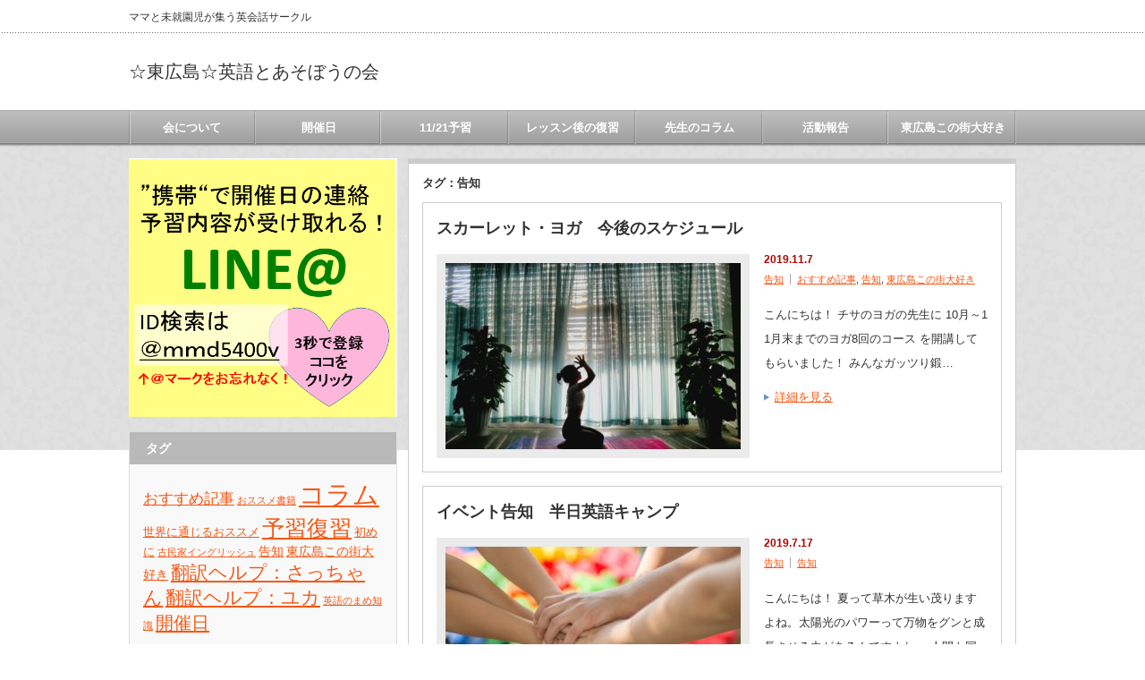

--- FILE ---
content_type: text/html; charset=UTF-8
request_url: https://higashihiroshima777.com/tag/%E5%91%8A%E7%9F%A5/
body_size: 7869
content:
<!DOCTYPE html PUBLIC "-//W3C//DTD XHTML 1.1//EN" "http://www.w3.org/TR/xhtml11/DTD/xhtml11.dtd">
<!--[if lt IE 9]><html xmlns="http://www.w3.org/1999/xhtml" class="ie"><![endif]-->
<!--[if (gt IE 9)|!(IE)]><!--><html xmlns="http://www.w3.org/1999/xhtml"><!--<![endif]-->
<head profile="http://gmpg.org/xfn/11">
<meta http-equiv="Content-Type" content="text/html; charset=UTF-8"/>
<meta http-equiv="X-UA-Compatible" content="IE=edge,chrome=1"/>
<meta name="viewport" content="width=device-width"/>
<title>告知 | ☆東広島☆英語とあそぼうの会</title>
<meta name="description" content="ママと未就園児が集う英会話サークル"/>
<link rel="alternate" type="application/rss+xml" title="☆東広島☆英語とあそぼうの会 RSS Feed" href="https://higashihiroshima777.com/feed/"/>
<link rel="alternate" type="application/atom+xml" title="☆東広島☆英語とあそぼうの会 Atom Feed" href="https://higashihiroshima777.com/feed/atom/"/> 
<link rel="pingback" href="https://higashihiroshima777.com/xmlrpc.php"/>


 
<link rel='dns-prefetch' href='//s.w.org'/>
<link rel="alternate" type="application/rss+xml" title="☆東広島☆英語とあそぼうの会 &raquo; 告知 タグのフィード" href="https://higashihiroshima777.com/tag/%e5%91%8a%e7%9f%a5/feed/"/>
		<script type="text/javascript">window._wpemojiSettings={"baseUrl":"https:\/\/s.w.org\/images\/core\/emoji\/11\/72x72\/","ext":".png","svgUrl":"https:\/\/s.w.org\/images\/core\/emoji\/11\/svg\/","svgExt":".svg","source":{"concatemoji":"https:\/\/higashihiroshima777.com\/wp-includes\/js\/wp-emoji-release.min.js?ver=5.0.22"}};!function(e,a,t){var n,r,o,i=a.createElement("canvas"),p=i.getContext&&i.getContext("2d");function s(e,t){var a=String.fromCharCode;p.clearRect(0,0,i.width,i.height),p.fillText(a.apply(this,e),0,0);e=i.toDataURL();return p.clearRect(0,0,i.width,i.height),p.fillText(a.apply(this,t),0,0),e===i.toDataURL()}function c(e){var t=a.createElement("script");t.src=e,t.defer=t.type="text/javascript",a.getElementsByTagName("head")[0].appendChild(t)}for(o=Array("flag","emoji"),t.supports={everything:!0,everythingExceptFlag:!0},r=0;r<o.length;r++)t.supports[o[r]]=function(e){if(!p||!p.fillText)return!1;switch(p.textBaseline="top",p.font="600 32px Arial",e){case"flag":return s([55356,56826,55356,56819],[55356,56826,8203,55356,56819])?!1:!s([55356,57332,56128,56423,56128,56418,56128,56421,56128,56430,56128,56423,56128,56447],[55356,57332,8203,56128,56423,8203,56128,56418,8203,56128,56421,8203,56128,56430,8203,56128,56423,8203,56128,56447]);case"emoji":return!s([55358,56760,9792,65039],[55358,56760,8203,9792,65039])}return!1}(o[r]),t.supports.everything=t.supports.everything&&t.supports[o[r]],"flag"!==o[r]&&(t.supports.everythingExceptFlag=t.supports.everythingExceptFlag&&t.supports[o[r]]);t.supports.everythingExceptFlag=t.supports.everythingExceptFlag&&!t.supports.flag,t.DOMReady=!1,t.readyCallback=function(){t.DOMReady=!0},t.supports.everything||(n=function(){t.readyCallback()},a.addEventListener?(a.addEventListener("DOMContentLoaded",n,!1),e.addEventListener("load",n,!1)):(e.attachEvent("onload",n),a.attachEvent("onreadystatechange",function(){"complete"===a.readyState&&t.readyCallback()})),(n=t.source||{}).concatemoji?c(n.concatemoji):n.wpemoji&&n.twemoji&&(c(n.twemoji),c(n.wpemoji)))}(window,document,window._wpemojiSettings);</script>
		<style type="text/css">
img.wp-smiley,
img.emoji {
	display: inline !important;
	border: none !important;
	box-shadow: none !important;
	height: 1em !important;
	width: 1em !important;
	margin: 0 .07em !important;
	vertical-align: -0.1em !important;
	background: none !important;
	padding: 0 !important;
}
</style>
<link rel='stylesheet' id='wp-block-library-css' href='https://higashihiroshima777.com/wp-includes/css/dist/block-library/style.min.css?ver=5.0.22' type='text/css' media='all'/>
<link rel='stylesheet' id='aalb_basics_css-css' href='https://higashihiroshima777.com/wp-content/plugins/amazon-associates-link-builder/css/aalb_basics.css?ver=1.9.2' type='text/css' media='all'/>
<link rel='stylesheet' id='wpdm-font-awesome-css' href='https://higashihiroshima777.com/wp-content/plugins/download-manager/assets/fontawesome/css/all.min.css?ver=5.0.22' type='text/css' media='all'/>
<link rel='stylesheet' id='wpdm-front-bootstrap-css' href='https://higashihiroshima777.com/wp-content/plugins/download-manager/assets/bootstrap/css/bootstrap.min.css?ver=5.0.22' type='text/css' media='all'/>
<link rel='stylesheet' id='wpdm-front-css' href='https://higashihiroshima777.com/wp-content/plugins/download-manager/assets/css/front.css?ver=5.0.22' type='text/css' media='all'/>
<link rel='stylesheet' id='toc-screen-css' href='https://higashihiroshima777.com/wp-content/plugins/table-of-contents-plus/screen.min.css?ver=2002' type='text/css' media='all'/>
<link rel='stylesheet' id='amazonjs-css' href='https://higashihiroshima777.com/wp-content/plugins/amazonjs/css/amazonjs.css?ver=0.10' type='text/css' media='all'/>
<script type='text/javascript' src='https://higashihiroshima777.com/wp-includes/js/jquery/jquery.js?ver=1.12.4'></script>
<script type='text/javascript' src='https://higashihiroshima777.com/wp-includes/js/jquery/jquery-migrate.min.js?ver=1.4.1'></script>
<script type='text/javascript' src='https://higashihiroshima777.com/wp-content/plugins/download-manager/assets/bootstrap/js/bootstrap.bundle.min.js?ver=5.0.22'></script>
<script type='text/javascript'>//<![CDATA[
var wpdm_url={"home":"https:\/\/higashihiroshima777.com\/","site":"https:\/\/higashihiroshima777.com\/","ajax":"https:\/\/higashihiroshima777.com\/wp-admin\/admin-ajax.php"};var wpdm_asset={"spinner":"<i class=\"fas fa-sun fa-spin\"><\/i>"};
//]]></script>
<script type='text/javascript' src='https://higashihiroshima777.com/wp-content/plugins/download-manager/assets/js/front.js?ver=3.1.11'></script>
<script type='text/javascript' src='https://higashihiroshima777.com/wp-content/plugins/download-manager/assets/js/chosen.jquery.min.js?ver=5.0.22'></script>
<link rel='https://api.w.org/' href='https://higashihiroshima777.com/wp-json/'/>

        <script>var wpdm_site_url='https://higashihiroshima777.com/';var wpdm_home_url='https://higashihiroshima777.com/';var ajax_url='https://higashihiroshima777.com/wp-admin/admin-ajax.php';var wpdm_ajax_url='https://higashihiroshima777.com/wp-admin/admin-ajax.php';var wpdm_ajax_popup='0';</script>
        <style>
            .wpdm-download-link.btn.btn-primary.{
                border-radius: 4px;
            }
        </style>


        <meta name="generator" content="WordPress Download Manager 3.1.11"/>
            <style>
                                @import url('https://fonts.googleapis.com/css?family=Rubik:400,500');
                


                .w3eden .fetfont,
                .w3eden .btn,
                .w3eden .btn.wpdm-front h3.title,
                .w3eden .wpdm-social-lock-box .IN-widget a span:last-child,
                .w3eden #xfilelist .panel-heading,
                .w3eden .wpdm-frontend-tabs a,
                .w3eden .alert:before,
                .w3eden .panel .panel-heading,
                .w3eden .discount-msg,
                .w3eden .panel.dashboard-panel h3,
                .w3eden #wpdm-dashboard-sidebar .list-group-item,
                .w3eden #package-description .wp-switch-editor,
                .w3eden .w3eden.author-dashbboard .nav.nav-tabs li a,
                .w3eden .wpdm_cart thead th,
                .w3eden #csp .list-group-item,
                .w3eden .modal-title {
                    font-family: Rubik, -apple-system, BlinkMacSystemFont, "Segoe UI", Roboto, Helvetica, Arial, sans-serif, "Apple Color Emoji", "Segoe UI Emoji", "Segoe UI Symbol";
                    text-transform: uppercase;
                    font-weight: 500;
                }
                .w3eden #csp .list-group-item{
                    text-transform: unset;
                }
            </style>
                    <style>

            :root{
                --color-primary: #4a8eff;
                --color-primary-rgb: 74, 142, 255;
                --color-primary-hover: #4a8eff;
                --color-primary-active: #4a8eff;
                --color-secondary: #4a8eff;
                --color-secondary-rgb: 74, 142, 255;
                --color-secondary-hover: #4a8eff;
                --color-secondary-active: #4a8eff;
                --color-success: #18ce0f;
                --color-success-rgb: 24, 206, 15;
                --color-success-hover: #4a8eff;
                --color-success-active: #4a8eff;
                --color-info: #2CA8FF;
                --color-info-rgb: 44, 168, 255;
                --color-info-hover: #2CA8FF;
                --color-info-active: #2CA8FF;
                --color-warning: #f29e0f;
                --color-warning-rgb: 242, 158, 15;
                --color-warning-hover: orange;
                --color-warning-active: orange;
                --color-danger: #ff5062;
                --color-danger-rgb: 255, 80, 98;
                --color-danger-hover: #ff5062;
                --color-danger-active: #ff5062;
                --color-green: #30b570;
                --color-blue: #0073ff;
                --color-purple: #8557D3;
                --color-red: #ff5062;
                --color-muted: rgba(69, 89, 122, 0.6);
                --wpdm-font: Rubik, -apple-system, BlinkMacSystemFont, "Segoe UI", Roboto, Helvetica, Arial, sans-serif, "Apple Color Emoji", "Segoe UI Emoji", "Segoe UI Symbol";
            }
            .wpdm-download-link.btn.btn-primary{
                border-radius: 4px;
            }


        </style>
        

<link rel="stylesheet" href="https://higashihiroshima777.com/wp-content/themes/an_tcd014/style.css?ver=1.71" type="text/css"/>
<link rel="stylesheet" href="https://higashihiroshima777.com/wp-content/themes/an_tcd014/comment-style.css?ver=1.71" type="text/css"/>

<link rel="stylesheet" media="screen and (min-width:641px)" href="https://higashihiroshima777.com/wp-content/themes/an_tcd014/style_pc.css?ver=1.71" type="text/css"/>
<link rel="stylesheet" media="screen and (max-width:640px)" href="https://higashihiroshima777.com/wp-content/themes/an_tcd014/style_sp.css?ver=1.71" type="text/css"/>

<link rel="stylesheet" href="https://higashihiroshima777.com/wp-content/themes/an_tcd014/japanese.css?ver=1.71" type="text/css"/>

<script type="text/javascript" src="https://higashihiroshima777.com/wp-content/themes/an_tcd014/js/jscript.js?ver=1.71"></script>
<script type="text/javascript" src="https://higashihiroshima777.com/wp-content/themes/an_tcd014/js/scroll.js?ver=1.71"></script>
<script type="text/javascript" src="https://higashihiroshima777.com/wp-content/themes/an_tcd014/js/comment.js?ver=1.71"></script>
<script type="text/javascript" src="https://higashihiroshima777.com/wp-content/themes/an_tcd014/js/rollover.js?ver=1.71"></script>
<!--[if lt IE 9]>
<link id="stylesheet" rel="stylesheet" href="https://higashihiroshima777.com/wp-content/themes/an_tcd014/style_pc.css?ver=1.71" type="text/css" />
<script type="text/javascript" src="https://higashihiroshima777.com/wp-content/themes/an_tcd014/js/ie.js?ver=1.71"></script>
<![endif]-->

<!--[if IE 7]>
<link rel="stylesheet" href="https://higashihiroshima777.com/wp-content/themes/an_tcd014/ie7.css?ver=1.71" type="text/css" />
<![endif]-->

<style type="text/css">
body { font-size:16日px; }

a
 { color:#F55714; }

a:hover, #related_post .title a:hover, #previous_next_post a:hover, .page_navi p.back a:hover:hover, #post_list .title a:hover,
 .recommend_gallery .title a:hover, .recommend_gallery a.link:hover, #logo_text a:hover, #footer_logo_text a:hover
 { color:#F527EE; }

#wp-calendar td a:hover, #wp-calendar #prev a:hover, #wp-calendar #next a:hover, .page_navi a:hover, #submit_comment:hover
 { background:#F55714; }

#guest_info input:focus, #comment_textarea textarea:focus, #submit_comment:hover
 { border:1px solid #F55714; }

#return_top:hover {  background-color:#F55714; }

</style>
	
	
<!-- Global site tag (gtag.js) - Google Analytics -->
<script async src="https://www.googletagmanager.com/gtag/js?id=UA-114212894-3"></script>
<script>window.dataLayer=window.dataLayer||[];function gtag(){dataLayer.push(arguments);}gtag('js',new Date());gtag('config','UA-114212894-3');</script>

</head>
<body class=" default">

 <div id="header" class="clearfix">

  <!-- site description -->
  <h1 id="site_description">ママと未就園児が集う英会話サークル</h1>

  <!-- logo -->
  <h2 id="logo_text"><a href="https://higashihiroshima777.com/">☆東広島☆英語とあそぼうの会</a></h2>

  <!-- social button -->
  
  <!-- global menu -->
    <a href="#" class="menu_button">menu</a>
  <div id="global_menu" class="clearfix">
   <ul id="menu-%e3%81%94%e6%a1%88%e5%86%85" class="menu"><li id="menu-item-89" class="menu-item menu-item-type-custom menu-item-object-custom menu-item-has-children menu-item-89"><a href="https://higashihiroshima777.com/category/会について/">会について</a>
<ul class="sub-menu">
	<li id="menu-item-70" class="menu-item menu-item-type-custom menu-item-object-custom menu-item-70"><a href="https://higashihiroshima777.com/greetings/">ごあいさつ</a></li>
	<li id="menu-item-80" class="menu-item menu-item-type-custom menu-item-object-custom menu-item-80"><a href="https://higashihiroshima777.com/teachers/">先生について</a></li>
	<li id="menu-item-106" class="menu-item menu-item-type-post_type menu-item-object-post menu-item-106"><a href="https://higashihiroshima777.com/calssflow/">会のながれ</a></li>
</ul>
</li>
<li id="menu-item-37" class="menu-item menu-item-type-taxonomy menu-item-object-category menu-item-37"><a href="https://higashihiroshima777.com/category/%e9%96%8b%e5%82%ac%e6%97%a5/">開催日</a></li>
<li id="menu-item-1554" class="menu-item menu-item-type-custom menu-item-object-custom menu-item-1554"><a href="https://higashihiroshima777.com/201911/">11/21予習</a></li>
<li id="menu-item-202" class="menu-item menu-item-type-custom menu-item-object-custom menu-item-202"><a href="https://higashihiroshima777.com/category/%E5%BE%A9%E7%BF%92/">レッスン後の復習</a></li>
<li id="menu-item-20" class="menu-item menu-item-type-custom menu-item-object-custom menu-item-has-children menu-item-20"><a href="https://higashihiroshima777.com/tag/%E3%82%B3%E3%83%A9%E3%83%A0/">先生のコラム</a>
<ul class="sub-menu">
	<li id="menu-item-323" class="menu-item menu-item-type-post_type menu-item-object-post menu-item-323"><a href="https://higashihiroshima777.com/honyakuhelp/">翻訳ヘルプデスク</a></li>
</ul>
</li>
<li id="menu-item-402" class="menu-item menu-item-type-taxonomy menu-item-object-category menu-item-402"><a href="https://higashihiroshima777.com/category/%e6%b4%bb%e5%8b%95%e5%a0%b1%e5%91%8a/">活動報告</a></li>
<li id="menu-item-471" class="menu-item menu-item-type-taxonomy menu-item-object-category menu-item-471"><a href="https://higashihiroshima777.com/category/%e6%9d%b1%e5%ba%83%e5%b3%b6%e3%81%93%e3%81%ae%e8%a1%97%e5%a4%a7%e5%a5%bd%e3%81%8d/">東広島この街大好き</a></li>
</ul>  </div>
  
  <!-- banner -->
      
 </div><!-- END #header -->

 <div id="contents" class="clearfix">

  <!-- smartphone banner -->
  

<div id="side_top_banner_wrap">
 <div id="side_top_banner">
   <a href="https://line.me/R/ti/p/%40mmd5400v" class="target_blank"><img src="https://higashihiroshima777.com/wp-content/uploads/tcd-w/キャプチャ.PNG" alt="" title=""/></a>
  </div>
</div>

<div id="main_col">

 
   <h2 class="archive_headline">タグ：告知</h2>

 
 <ul id="post_list" class="clearfix">
    <li class="clearfix">
   <h4 class="title"><a href="https://higashihiroshima777.com/yujia12/">スカーレット・ヨガ　今後のスケジュール</a></h4>
   <a class="image" href="https://higashihiroshima777.com/yujia12/"><img width="330" height="208" src="https://higashihiroshima777.com/wp-content/uploads/2019/09/1568789449688-330x208.jpg" class="attachment-mid_size size-mid_size wp-post-image" alt=""/></a>
   <div class="info">
    <p class="date">2019.11.7</p>        <ul class="meta clearfix">
     <li class="post_category"><a href="https://higashihiroshima777.com/category/%e5%91%8a%e7%9f%a5/" rel="category tag">告知</a></li>     <li class="post_tag"><a href="https://higashihiroshima777.com/tag/%e3%81%8a%e3%81%99%e3%81%99%e3%82%81%e8%a8%98%e4%ba%8b/" rel="tag">おすすめ記事</a>, <a href="https://higashihiroshima777.com/tag/%e5%91%8a%e7%9f%a5/" rel="tag">告知</a>, <a href="https://higashihiroshima777.com/tag/%e6%9d%b1%e5%ba%83%e5%b3%b6%e3%81%93%e3%81%ae%e8%a1%97%e5%a4%a7%e5%a5%bd%e3%81%8d/" rel="tag">東広島この街大好き</a></li>         </ul>
        <div class="excerpt"><p>こんにちは！



チサのヨガの先生に

10月～11月末までのヨガ8回のコース



を開講してもらいました！

みんなガッツり鍛…</p></div>
    <a class="link" href="https://higashihiroshima777.com/yujia12/">詳細を見る</a>
       </div>
  </li><!-- END .post_list -->
    <li class="clearfix">
   <h4 class="title"><a href="https://higashihiroshima777.com/halfdayenglishcamp/">イベント告知　半日英語キャンプ</a></h4>
   <a class="image" href="https://higashihiroshima777.com/halfdayenglishcamp/"><img width="330" height="208" src="https://higashihiroshima777.com/wp-content/uploads/2018/08/hands-2847508_1280-330x208.jpg" class="attachment-mid_size size-mid_size wp-post-image" alt=""/></a>
   <div class="info">
    <p class="date">2019.7.17</p>        <ul class="meta clearfix">
     <li class="post_category"><a href="https://higashihiroshima777.com/category/%e5%91%8a%e7%9f%a5/" rel="category tag">告知</a></li>     <li class="post_tag"><a href="https://higashihiroshima777.com/tag/%e5%91%8a%e7%9f%a5/" rel="tag">告知</a></li>         </ul>
        <div class="excerpt"><p>こんにちは！

夏って草木が生い茂りますよね。太陽光のパワーって万物をグンと成長させる力があるんですよね。

人間も同じで暑いと凄く身体も中身も成長するんですよ。

な…</p></div>
    <a class="link" href="https://higashihiroshima777.com/halfdayenglishcamp/">詳細を見る</a>
       </div>
  </li><!-- END .post_list -->
    <li class="clearfix">
   <h4 class="title"><a href="https://higashihiroshima777.com/yomikikaserazkids/">家でネイティブが読み聞かせしてくれる。オンライン図書システム</a></h4>
   <a class="image" href="https://higashihiroshima777.com/yomikikaserazkids/"><img width="330" height="208" src="https://higashihiroshima777.com/wp-content/uploads/2019/03/16d872ede54d66fc5ee1fa2024be78f7_s-330x208.jpg" class="attachment-mid_size size-mid_size wp-post-image" alt=""/></a>
   <div class="info">
    <p class="date">2019.4.1</p>        <ul class="meta clearfix">
     <li class="post_category"><a href="https://higashihiroshima777.com/category/%e5%91%8a%e7%9f%a5/" rel="category tag">告知</a></li>     <li class="post_tag"><a href="https://higashihiroshima777.com/tag/%e5%91%8a%e7%9f%a5/" rel="tag">告知</a></li>         </ul>
        <div class="excerpt"><p>こんにちは！



今日は、Raz-kidsという、英語圏でリーディング・リスニングの副教材として使用されているオンライン図書システムのご紹介です。


…</p></div>
    <a class="link" href="https://higashihiroshima777.com/yomikikaserazkids/">詳細を見る</a>
       </div>
  </li><!-- END .post_list -->
   </ul>
 
 <div id="archive_navi">
  <div class="page_navi clearfix">
<p class="back"><a href="https://higashihiroshima777.com/">トップページに戻る</a></p>
</div>
 </div>

</div><!-- END #main_col -->


<div id="side_col">

 
             <div id="side_widget">
      <div class="side_widget clearfix widget_tag_cloud" id="tag_cloud-2">
<h3 class="side_headline">タグ</h3>
<div class="tagcloud"><a href="https://higashihiroshima777.com/tag/%e3%81%8a%e3%81%99%e3%81%99%e3%82%81%e8%a8%98%e4%ba%8b/" class="tag-cloud-link tag-link-26 tag-link-position-1" style="font-size: 12.970414201183pt;" aria-label="おすすめ記事 (7個の項目)">おすすめ記事</a>
<a href="https://higashihiroshima777.com/tag/%e3%81%8a%e3%82%b9%e3%82%b9%e3%83%a1%e6%9b%b8%e7%b1%8d/" class="tag-cloud-link tag-link-18 tag-link-position-2" style="font-size: 8pt;" aria-label="おススメ書籍 (1個の項目)">おススメ書籍</a>
<a href="https://higashihiroshima777.com/tag/%e3%82%b3%e3%83%a9%e3%83%a0/" class="tag-cloud-link tag-link-13 tag-link-position-3" style="font-size: 22pt;" aria-label="コラム (97個の項目)">コラム</a>
<a href="https://higashihiroshima777.com/tag/%e4%b8%96%e7%95%8c%e3%81%ab%e9%80%9a%e3%81%98%e3%82%8b%e3%81%8a%e3%82%b9%e3%82%b9%e3%83%a1/" class="tag-cloud-link tag-link-22 tag-link-position-4" style="font-size: 9.491124260355pt;" aria-label="世界に通じるおススメ (2個の項目)">世界に通じるおススメ</a>
<a href="https://higashihiroshima777.com/tag/%e4%ba%88%e7%bf%92%e5%be%a9%e7%bf%92/" class="tag-cloud-link tag-link-8 tag-link-position-5" style="font-size: 19.01775147929pt;" aria-label="予習復習 (42個の項目)">予習復習</a>
<a href="https://higashihiroshima777.com/tag/%e5%88%9d%e3%82%81%e3%81%ab/" class="tag-cloud-link tag-link-6 tag-link-position-6" style="font-size: 9.491124260355pt;" aria-label="初めに (2個の項目)">初めに</a>
<a href="https://higashihiroshima777.com/tag/%e5%8f%a4%e6%b0%91%e5%ae%b6%e3%82%a4%e3%83%b3%e3%82%b0%e3%83%aa%e3%83%83%e3%82%b7%e3%83%a5/" class="tag-cloud-link tag-link-11 tag-link-position-7" style="font-size: 8pt;" aria-label="古民家イングリッシュ (1個の項目)">古民家イングリッシュ</a>
<a href="https://higashihiroshima777.com/tag/%e5%91%8a%e7%9f%a5/" class="tag-cloud-link tag-link-25 tag-link-position-8" style="font-size: 10.485207100592pt;" aria-label="告知 (3個の項目)">告知</a>
<a href="https://higashihiroshima777.com/tag/%e6%9d%b1%e5%ba%83%e5%b3%b6%e3%81%93%e3%81%ae%e8%a1%97%e5%a4%a7%e5%a5%bd%e3%81%8d/" class="tag-cloud-link tag-link-20 tag-link-position-9" style="font-size: 10.485207100592pt;" aria-label="東広島この街大好き (3個の項目)">東広島この街大好き</a>
<a href="https://higashihiroshima777.com/tag/%e7%bf%bb%e8%a8%b3%e3%83%98%e3%83%ab%e3%83%97%ef%bc%9a%e3%81%95%e3%81%a3%e3%81%a1%e3%82%83%e3%82%93/" class="tag-cloud-link tag-link-16 tag-link-position-10" style="font-size: 15.952662721893pt;" aria-label="翻訳ヘルプ：さっちゃん (17個の項目)">翻訳ヘルプ：さっちゃん</a>
<a href="https://higashihiroshima777.com/tag/%e7%bf%bb%e8%a8%b3%e3%83%98%e3%83%ab%e3%83%97%ef%bc%9a%e3%83%a6%e3%82%ab/" class="tag-cloud-link tag-link-14 tag-link-position-11" style="font-size: 15.704142011834pt;" aria-label="翻訳ヘルプ：ユカ (16個の項目)">翻訳ヘルプ：ユカ</a>
<a href="https://higashihiroshima777.com/tag/%e8%8b%b1%e8%aa%9e%e3%81%ae%e3%81%be%e3%82%81%e7%9f%a5%e8%ad%98/" class="tag-cloud-link tag-link-24 tag-link-position-12" style="font-size: 8pt;" aria-label="英語のまめ知識 (1個の項目)">英語のまめ知識</a>
<a href="https://higashihiroshima777.com/tag/%e9%96%8b%e5%82%ac%e6%97%a5/" class="tag-cloud-link tag-link-3 tag-link-position-13" style="font-size: 15.289940828402pt;" aria-label="開催日 (14個の項目)">開催日</a></div>
</div>
     </div>
        
 

</div>



  <!-- smartphone banner -->
  
 </div><!-- END #contents -->

 <a id="return_top" href="#header">ページ上部へ戻る</a>

 
  <div id="footer_top_area_wrap">
  <div id="footer_top_area" class="clearfix">

   <!-- banner -->
      <div id="footer_banner">
       <script async src="//pagead2.googlesyndication.com/pagead/js/adsbygoogle.js"></script>
<!-- あそぼうの会 -->
<ins class="adsbygoogle" style="display:block" data-ad-client="ca-pub-1272490704957940" data-ad-slot="3942930230" data-ad-format="auto" data-full-width-responsive="true"></ins>
<script>(adsbygoogle=window.adsbygoogle||[]).push({});</script>      </div>
   
      <div id="footer_widget" class="clearfix">
    <div class="footer_widget clearfix widget_tag_cloud" id="tag_cloud-3">
<h3 class="footer_headline">タグ</h3>
<div class="tagcloud"><a href="https://higashihiroshima777.com/tag/%e3%81%8a%e3%81%99%e3%81%99%e3%82%81%e8%a8%98%e4%ba%8b/" class="tag-cloud-link tag-link-26 tag-link-position-1" style="font-size: 12.970414201183pt;" aria-label="おすすめ記事 (7個の項目)">おすすめ記事<span class="tag-link-count"> (7)</span></a>
<a href="https://higashihiroshima777.com/tag/%e3%81%8a%e3%82%b9%e3%82%b9%e3%83%a1%e6%9b%b8%e7%b1%8d/" class="tag-cloud-link tag-link-18 tag-link-position-2" style="font-size: 8pt;" aria-label="おススメ書籍 (1個の項目)">おススメ書籍<span class="tag-link-count"> (1)</span></a>
<a href="https://higashihiroshima777.com/tag/%e3%82%b3%e3%83%a9%e3%83%a0/" class="tag-cloud-link tag-link-13 tag-link-position-3" style="font-size: 22pt;" aria-label="コラム (97個の項目)">コラム<span class="tag-link-count"> (97)</span></a>
<a href="https://higashihiroshima777.com/tag/%e4%b8%96%e7%95%8c%e3%81%ab%e9%80%9a%e3%81%98%e3%82%8b%e3%81%8a%e3%82%b9%e3%82%b9%e3%83%a1/" class="tag-cloud-link tag-link-22 tag-link-position-4" style="font-size: 9.491124260355pt;" aria-label="世界に通じるおススメ (2個の項目)">世界に通じるおススメ<span class="tag-link-count"> (2)</span></a>
<a href="https://higashihiroshima777.com/tag/%e4%ba%88%e7%bf%92%e5%be%a9%e7%bf%92/" class="tag-cloud-link tag-link-8 tag-link-position-5" style="font-size: 19.01775147929pt;" aria-label="予習復習 (42個の項目)">予習復習<span class="tag-link-count"> (42)</span></a>
<a href="https://higashihiroshima777.com/tag/%e5%88%9d%e3%82%81%e3%81%ab/" class="tag-cloud-link tag-link-6 tag-link-position-6" style="font-size: 9.491124260355pt;" aria-label="初めに (2個の項目)">初めに<span class="tag-link-count"> (2)</span></a>
<a href="https://higashihiroshima777.com/tag/%e5%8f%a4%e6%b0%91%e5%ae%b6%e3%82%a4%e3%83%b3%e3%82%b0%e3%83%aa%e3%83%83%e3%82%b7%e3%83%a5/" class="tag-cloud-link tag-link-11 tag-link-position-7" style="font-size: 8pt;" aria-label="古民家イングリッシュ (1個の項目)">古民家イングリッシュ<span class="tag-link-count"> (1)</span></a>
<a href="https://higashihiroshima777.com/tag/%e5%91%8a%e7%9f%a5/" class="tag-cloud-link tag-link-25 tag-link-position-8" style="font-size: 10.485207100592pt;" aria-label="告知 (3個の項目)">告知<span class="tag-link-count"> (3)</span></a>
<a href="https://higashihiroshima777.com/tag/%e6%9d%b1%e5%ba%83%e5%b3%b6%e3%81%93%e3%81%ae%e8%a1%97%e5%a4%a7%e5%a5%bd%e3%81%8d/" class="tag-cloud-link tag-link-20 tag-link-position-9" style="font-size: 10.485207100592pt;" aria-label="東広島この街大好き (3個の項目)">東広島この街大好き<span class="tag-link-count"> (3)</span></a>
<a href="https://higashihiroshima777.com/tag/%e7%bf%bb%e8%a8%b3%e3%83%98%e3%83%ab%e3%83%97%ef%bc%9a%e3%81%95%e3%81%a3%e3%81%a1%e3%82%83%e3%82%93/" class="tag-cloud-link tag-link-16 tag-link-position-10" style="font-size: 15.952662721893pt;" aria-label="翻訳ヘルプ：さっちゃん (17個の項目)">翻訳ヘルプ：さっちゃん<span class="tag-link-count"> (17)</span></a>
<a href="https://higashihiroshima777.com/tag/%e7%bf%bb%e8%a8%b3%e3%83%98%e3%83%ab%e3%83%97%ef%bc%9a%e3%83%a6%e3%82%ab/" class="tag-cloud-link tag-link-14 tag-link-position-11" style="font-size: 15.704142011834pt;" aria-label="翻訳ヘルプ：ユカ (16個の項目)">翻訳ヘルプ：ユカ<span class="tag-link-count"> (16)</span></a>
<a href="https://higashihiroshima777.com/tag/%e8%8b%b1%e8%aa%9e%e3%81%ae%e3%81%be%e3%82%81%e7%9f%a5%e8%ad%98/" class="tag-cloud-link tag-link-24 tag-link-position-12" style="font-size: 8pt;" aria-label="英語のまめ知識 (1個の項目)">英語のまめ知識<span class="tag-link-count"> (1)</span></a>
<a href="https://higashihiroshima777.com/tag/%e9%96%8b%e5%82%ac%e6%97%a5/" class="tag-cloud-link tag-link-3 tag-link-position-13" style="font-size: 15.289940828402pt;" aria-label="開催日 (14個の項目)">開催日<span class="tag-link-count"> (14)</span></a></div>
</div>
   </div>
   
  </div><!-- END #footer_top_area -->
 </div><!-- END #footer_top_area_wrap -->
 
 
 <div id="footer_bottom_area_wrap">
  <div id="footer_bottom_area" class="clearfix">

   <!-- logo -->
      <h3 id="footer_logo_text"><a href="https://higashihiroshima777.com/">☆東広島☆英語とあそぼうの会</a></h3>
   
   <!-- global menu -->
      <div class="footer_menu clearfix">
    <ul id="menu-%e3%81%94%e6%a1%88%e5%86%85-1" class="menu"><li class="menu-item menu-item-type-custom menu-item-object-custom menu-item-has-children menu-item-89"><a href="https://higashihiroshima777.com/category/会について/">会について</a></li>
<li class="menu-item menu-item-type-taxonomy menu-item-object-category menu-item-37"><a href="https://higashihiroshima777.com/category/%e9%96%8b%e5%82%ac%e6%97%a5/">開催日</a></li>
<li class="menu-item menu-item-type-custom menu-item-object-custom menu-item-1554"><a href="https://higashihiroshima777.com/201911/">11/21予習</a></li>
<li class="menu-item menu-item-type-custom menu-item-object-custom menu-item-202"><a href="https://higashihiroshima777.com/category/%E5%BE%A9%E7%BF%92/">レッスン後の復習</a></li>
<li class="menu-item menu-item-type-custom menu-item-object-custom menu-item-has-children menu-item-20"><a href="https://higashihiroshima777.com/tag/%E3%82%B3%E3%83%A9%E3%83%A0/">先生のコラム</a></li>
<li class="menu-item menu-item-type-taxonomy menu-item-object-category menu-item-402"><a href="https://higashihiroshima777.com/category/%e6%b4%bb%e5%8b%95%e5%a0%b1%e5%91%8a/">活動報告</a></li>
<li class="menu-item menu-item-type-taxonomy menu-item-object-category menu-item-471"><a href="https://higashihiroshima777.com/category/%e6%9d%b1%e5%ba%83%e5%b3%b6%e3%81%93%e3%81%ae%e8%a1%97%e5%a4%a7%e5%a5%bd%e3%81%8d/">東広島この街大好き</a></li>
</ul>   </div>
   
  </div><!-- END #footer_bottom_area -->
 </div><!-- END #footer_bottom_area_wrap -->


 <!-- copyright -->
 <div id="copyright">
  <p>Copyright &copy;&nbsp; <a href="https://higashihiroshima777.com/">☆東広島☆英語とあそぼうの会</a> All rights reserved.</p>
 </div>

<script type='text/javascript' src='https://higashihiroshima777.com/wp-includes/js/jquery/jquery.form.min.js?ver=4.2.1'></script>
<script type='text/javascript'>//<![CDATA[
var tocplus={"smooth_scroll":"1","visibility_show":"show","visibility_hide":"hide","width":"Auto","smooth_scroll_offset":"62"};
//]]></script>
<script type='text/javascript' src='https://higashihiroshima777.com/wp-content/plugins/table-of-contents-plus/front.min.js?ver=2002'></script>
<script type='text/javascript' src='https://higashihiroshima777.com/wp-includes/js/wp-embed.min.js?ver=5.0.22'></script>
</body>
</html>

--- FILE ---
content_type: text/html; charset=utf-8
request_url: https://www.google.com/recaptcha/api2/aframe
body_size: 265
content:
<!DOCTYPE HTML><html><head><meta http-equiv="content-type" content="text/html; charset=UTF-8"></head><body><script nonce="JTdOk0leahYsrKemesylzw">/** Anti-fraud and anti-abuse applications only. See google.com/recaptcha */ try{var clients={'sodar':'https://pagead2.googlesyndication.com/pagead/sodar?'};window.addEventListener("message",function(a){try{if(a.source===window.parent){var b=JSON.parse(a.data);var c=clients[b['id']];if(c){var d=document.createElement('img');d.src=c+b['params']+'&rc='+(localStorage.getItem("rc::a")?sessionStorage.getItem("rc::b"):"");window.document.body.appendChild(d);sessionStorage.setItem("rc::e",parseInt(sessionStorage.getItem("rc::e")||0)+1);localStorage.setItem("rc::h",'1768707816337');}}}catch(b){}});window.parent.postMessage("_grecaptcha_ready", "*");}catch(b){}</script></body></html>

--- FILE ---
content_type: text/css
request_url: https://higashihiroshima777.com/wp-content/plugins/download-manager/assets/css/front.css?ver=5.0.22
body_size: 15290
content:
.w3eden ul.wpdm-pagination{
    margin: 0 !important;
    padding: 15px;
    display: inline-flex !important;
}
.w3eden .list-group-item img,
.w3eden .card img{
    padding: 0;
    margin: 0;
}
.w3eden .btn{
    font-size: unset;
}
.w3eden .btn.wpdm-clear,
.w3eden .clear {
    clear: both;
}
.w3eden .no-radius {
    border-radius: 0 !important;
}
.w3eden .btn.wpdm-category {
    border: 0px;
    border-bottom: 0px solid #ccc;
}
.w3eden .table th a {
    font-weight: 700;
}
.w3eden .btn.wpdm-front h3.title {
    margin: 10px 0 5px 10px;
    font-size: 14pt;
}
.w3eden .ellipsis{
    white-space: nowrap;
    text-overflow: ellipsis;
    overflow: hidden;
    position: relative;
    width: 100%;
}
.w3eden .qdb {
    background: #0073ff;
    text-decoration: none;
    color: #fff;
    padding: 5px 7px;
    font-size: 8pt;
    -webkit-border-radius: 3px;
    -moz-border-radius: 3px;
    border-radius: 3px;
}
.w3eden #loginform {
    margin-top: 20px;
}

.w3eden .btn.wpdm-category-list li {
    clear: both;
}
.w3eden .btn.wpdm-category-list {
    list-style: none;
}
.w3eden .download_link label {
    width: 60px;
    display: block;
    font-size: 10px;
}

.w3eden .cat-page-tilte legend {
    padding-right: 5px;
}
.w3eden .wpdm-loading {
    -webkit-border-radius: 3px;
    -moz-border-radius: 3px;
    border-radius: 3px;
    background: var(--color-danger);
    color: #ffffff;
    padding: 7px 15px;
    position: absolute;
    font-size: 12px;
    font-weight: bold;
    z-index: 999999;
}

.w3eden .btn.wpdm-email2dl .wcon input[type=text] {
    background: #ffffff;
    -webkit-border-radius: 0px;
    -moz-border-radius: 0px;
    border-radius: 0px;
    border: 1px solid #aaa;
    font-size: 11pt;
    padding: 4px 10px;
    width: 250px;
}
.w3eden .btn.wpdm-email2dl label {
    display: none;
}
.w3eden .drag-drop #drag-drop-area {
    border: 4px dashed #DDDDDD;
    height: 200px;
}
.w3eden .drag-drop-inside {
    text-align: center;
    padding: 30px;
}
.w3eden .btn.wpdm-front .inside {
    padding: 10px;
}
.w3eden #wpdm-login-form {
    position: absolute;
    padding: 0px 10px;
    border: 1px solid #aaa;
    background: #eee;
    z-index: 9999999;
}
.w3eden .btn.wpdm-drop-box {
    z-index: 99999;
    display: none;
    position: absolute;
}
.w3eden #categories_meta_box label {
    display: inline !important;
}
.w3eden .more_previews_a {
    display: block;
    float: left;
    margin-right: 8px;
}
.w3eden .link-template .more_previews_a {
    display: block;
    float: left;
    margin-right: 9px !important;
}
.w3eden .more_previews_a:last-child {
    margin-right: 0px !important;
}


.w3eden .wpdm_file .cont {
    padding: 5px 10px;
    -webkit-border-bottom-right-radius: 3px;
    -webkit-border-bottom-left-radius: 3px;
    -moz-border-radius-bottomright: 3px;
    -moz-border-radius-bottomleft: 3px;
    border-bottom-right-radius: 3px;
    border-bottom-left-radius: 3px;
    font-size: 9pt;
}
.w3eden .wpdm-social-lock {
    margin-right: 5px;
}

.w3eden .wpdm_icon {
    box-shadow: none;
    min-width: 48px;
    max-width: 48px;
    width: 48px;
}

.w3eden a.btn {
    text-decoration: none !important;
}
.w3eden .popover {
    min-width: 250px;
}
.w3eden .all-locks {
    padding: 15px;
}
.w3eden td.actions {
    width: 100px;
}
.w3eden .actions a.btn {
    border-radius: 2px;
}
.w3eden input.input-xs {
    font-size: 8pt;
    width: 150px;
    height: 30px;
    line-height: normal;
    text-align: center;
}
.w3eden .input-group-btn .btn.wpdm_submit {
    padding: 8px 16px !important;
}
.w3eden #wp-post_content-editor-container {
    border: 0;
}
.w3eden #package-content-section #insert-media-button {
    margin: 3px 0 0;
}
.w3eden #package-content-section .wp-editor-tools.hide-if-no-js {
    background: #eef2f4 none repeat scroll 0 0;
    border-bottom: 1px solid #e5e5e5;
    padding: 10px 10px 0;
}
.w3eden td.mceToolbar {
    border-bottom: 1px solid #dddddd !important;
}
.w3eden #post_content-html,
.w3eden #post_content-tmce {
    height: 27px;
}
.w3eden a.mceButton .mceIcon,
.w3eden .mceAction {
    font: 400 15px/1 dashicons !important;
    text-align: left !important;
}
.w3eden #attach-file-section .panel-body,
.w3eden #package-settings-section .panel-body {
    padding: 0 !important;
}
.w3eden #attach-file-section .tab-content .panel-body,
.w3eden #package-settings-section .tab-content .panel-body {
    padding: 15px !important;
}
.w3eden .btn.wpdm-full-front {
    width: 100% !important;
    clear: both;
    display: block;
}
.w3eden #attach-file-section .nav-tabs,
.w3eden #package-settings-section .nav-tabs {
    margin: 0 !important;
    padding-top: 10px;
    padding-left: 10px;
    padding-bottom: 0;
    background: #fafafa;
}

.w3eden #attach-file-section .nav-tabs li a,
.w3eden #package-settings-section .nav-tabs li a{
    font-size: 11px;
}

.w3eden #attach-file-section .tab-content,
.w3eden #package-settings-section .tab-content {
    padding: 20px;
}
.w3eden #attach-file-section #ftabs ul.jqueryFileTree li {
    padding-left: 20px !important;
}
.w3eden #package-settings-section td {
    vertical-align: middle;
}
.w3eden .wpdm-accordion {
    border: 0 !important;
}
.w3eden .wpdm-accordion .panel h3 {
    font-size: 10pt !important;
    border-radius: 0;
    padding: 7px 10px !important;
    border-bottom: 1px solid #D1E0E4 !important;
    font-weight: 700;
    margin-bottom: -1px;
}
.w3eden .wpdm-accordion h3 .wpdmlock {
    opacity: 1 !important;
    margin-right: 10px !important;
}
.w3eden .wpdm-accordion .panel {
    padding: 0;
    overflow: hidden;
    border: 1px solid #D1E0E4;
    margin-bottom: 5px !important;
}
.w3eden .wpdm-accordion .panel .panel-body,
.w3eden .wpdm-accordion .panel h3 {
    border: 0;
    margin: 0 !important;
}
.w3eden .wpdmlock + label {
    border: 2px solid #306acb;
    display: inline-block;
    float: left;
    height: 14px !important;
    margin-right: 5px;
    margin-top: 1px !important;
    width: 14px !important;
}
.w3eden .panel-heading > label {
    position: relative;
    margin: 0;
}
.w3eden .wpdmlock:checked + label:after {
    content: "";
    position: absolute;
    left: 2px;
    top: 3px;
    background: #306ACB;
    width: 10px !important;
    height: 10px !important;
    z-index: 999999;
}

.w3eden .accordion .card-header label,
.w3eden .accordion .card{
    margin: 0 !important;
}

.w3eden #package-settings-section .wpdm-accordion .panel {
    margin-bottom: -2px !important;
    border-radius: 0 !important;
}

.w3eden .btn.wpdm-spin {
    -webkit-animation: spin 2s infinite linear;
    -moz-animation: spin 2s infinite linear;
    -ms-animation: spin 2s infinite linear;
    -o-animation: spin 2s infinite linear;
    animation: spin 2s infinite linear;
}
@keyframes spin {
    from {
        -webkit-transform: rotate(0deg);
        -moz-transform: rotate(0deg);
        -o-transform: rotate(0deg);
        -ms-transform: rotate(0deg);
        transform: rotate(0deg);
    }
    to {
        -webkit-transform: rotate(359deg);
        -moz-transform: rotate(359deg);
        -o-transform: rotate(359deg);
        -ms-transform: rotate(359deg);
        transform: rotate(359deg);
    }
}
@-moz-keyframes spin {
    from {
        -moz-transform: rotate(0deg);
        transform: rotate(0deg);
    }
    to {
        -moz-transform: rotate(359deg);
        transform: rotate(359deg);
    }
}
@-webkit-keyframes spin {
    from {
        -webkit-transform: rotate(0deg);
        transform: rotate(0deg);
    }
    to {
        -webkit-transform: rotate(359deg);
        transform: rotate(359deg);
    }
}
@-ms-keyframes spin {
    from {
        -ms-transform: rotate(0deg);
        transform: rotate(0deg);
    }
    to {
        -ms-transform: rotate(359deg);
        transform: rotate(359deg);
    }
}
@-o-keyframes spin {
    from {
        -o-transform: rotate(0deg);
        transform: rotate(0deg);
    }
    to {
        -o-transform: rotate(359deg);
        transform: rotate(359deg);
    }
}
.w3eden .infoicon {
    position: absolute;
    margin-top: 10px;
    margin-left: 20px;
    background: url("[data-uri]") center center no-repeat;
    width: 16px;
    height: 16px;
}
.w3eden #package-settings .form-control {
    display: inline;
}
.w3eden div.tooltip.in {
    border-radius: 2px !important;
}
.w3eden .dropdown-menu li {
    list-style: none !important;
}
.w3eden #categories-section .cat-card{
    height: 200px;
    overflow: hidden;
    padding: 0 15px !important;
}
.w3eden #categories-section .cat-card:hover{
    overflow: auto;
}
.w3eden #categories-section .cat-card > ul {
    margin: 0 !important;
    padding-top: 10px;
    padding-bottom: 10px;
}
.w3eden #categories-section .cat-card ul {
    padding-left: 20px;
}
.w3eden #categories-section .cat-card li {
    list-style: none;
}
.w3eden #categories-section .cat-card label {
    font-weight: 400 !important;
    cursor: pointer;
}
.w3eden #categories-section .cat-card {
    max-height: 200px;
    overflow: hidden;
}
.w3eden #categories-section .cat-card:hover {
    overflow: auto;
}
.w3eden .label-white {
    background: #ffffff !important;
    color: #222222 !important;
    text-shadow: none !important;
    margin-left: 10px;
}


.w3eden .btn.btn-xs {
    border-radius: 1.5px;
    padding: 4px 8px;
    font-size: 9px;
}

.w3eden .btn.btn-xs.btn-icon {
    padding: 4px 4px;
    min-width: 2.1rem;
}


.w3eden .btn.btn-fb {
    background-color: #354C8C !important;
    border: 0 !important;
    color: #ffffff !important;
    font-size: 10px !important;
    font-weight: 700 !important;
}
.w3eden .btn.btn-fb .label-white {
    color: #354C8C !important;
}
.w3eden .btn.wpdm-android {
    background: #8ec147;
    color: #ffffff !important;
}
.w3eden .btn.wpdm-apple {
    background: #777;
    color: #ffffff !important;
}
.w3eden .btn.wpdm-behance {
    background: #0077ff;
    color: #ffffff !important;
}
.w3eden .btn.wpdm-bitcoin {
    background: #f79012;
    color: #ffffff !important;
}
.w3eden .btn.wpdm-buysellads {
    background: #c90100;
    color: #ffffff !important;
}
.w3eden .btn.wpdm-codepen {
    background: #444;
    color: #ffffff !important;
}
.w3eden .btn.wpdm-css3 {
    background: #0270bb;
    color: #ffffff;
}
.w3eden .btn.wpdm-delicious {
    background: #31a9ff;
    color: #ffffff !important;
}
.w3eden .btn.wpdm-deviantart {
    background: #05cc47;
    color: #ffffff !important;
}
.w3eden .btn.wpdm-digg {
    background: #0093cc;
}
.w3eden .btn.wpdm-dribbble {
    background: #ea4c89;
}
.w3eden .btn.wpdm-dropbox {
    background: #007ee5;
}
.w3eden .btn.wpdm-drupal {
    background: #0073ba;
}
.w3eden .btn.wpdm-email-1 {
    background: #35c7ed;
}
.w3eden .btn.wpdm-email-2 {
    background: #35c7ed;
}
.w3eden .btn.wpdm-facebook {
    background: #4862a3;
    color: #ffffff !important;
}
.w3eden .btn.wpdm-flickr {
    background: #ff1981;
}
.w3eden .btn.wpdm-foursquare {
    background: #f04d7a;
}
.w3eden .btn.wpdm-git {
    background: #f64d27;
}
.w3eden .btn.wpdm-github {
    background: #999;
}
.w3eden .btn.wpdm-google {
    background: #3f85f4;
    color: #ffffff !important;
}
.w3eden .btn.wpdm-google-plus {
    background: #dd4b39;
    color: #ffffff !important;
}
.w3eden .btn.wpdm-html5 {
    background: #e54d26;
}
.w3eden .btn.wpdm-instagram {
    background: #3d6b92;
}
.w3eden .btn.wpdm-joomla {
    background: #fc8f30;
}
.w3eden .btn.wpdm-jsfiddle {
    background: #4679bd;
}
.w3eden .btn.wpdm-lastfm {
    background: #df1c23;
}
.w3eden .btn.wpdm-linkedin {
    background: #0177b5;
    color: #ffffff !important;
}
.w3eden .btn.wpdm-linux {
    background: #39a6df;
}
.w3eden .btn.wpdm-maxcdn {
    background: #ff5b02;
}
.w3eden .btn.wpdm-medium {
    background: #333;
}
.w3eden .btn.wpdm-pagelines {
    background: #444;
}
.w3eden .btn.wpdm-paypal {
    background: #009cde;
}
.w3eden .btn.wpdm-pinterest {
    background: #db242c;
    color: #ffffff !important;
}
.w3eden .btn.wpdm-reddit {
    background: #ff4500;
}
.w3eden .btn.wpdm-rss {
    background: #fc8f55;
}
.w3eden .btn.wpdm-share {
    background: #01924b;
}
.w3eden .btn.wpdm-skype {
    background: #00aff0;
}
.w3eden .btn.wpdm-slideshare {
    background: #0679b5;
}
.w3eden .btn.wpdm-soundcloud {
    background: #ff4e00;
}
.w3eden .btn.wpdm-spotify {
    background: #84bd00;
}
.w3eden .btn.wpdm-stack-exchange {
    background: #366fb3;
}
.w3eden .btn.wpdm-stack-overflow {
    background: #07c;
}
.w3eden .btn.wpdm-stumbleupon {
    background: #ea4b24;
}
.w3eden .btn.wpdm-trello {
    background: #026aa7;
}
.w3eden .btn.wpdm-tumblr {
    background: #2c4762;
}
.w3eden .btn.wpdm-twitter {
    background: #55acee;
    color: #ffffff !important;
}
.w3eden .btn.wpdm-vimeo {
    background: #44bbff;
}
.w3eden .btn.wpdm-vine {
    background: #00bf8f;
}
.w3eden .btn.wpdm-vk {
    background: #6281a3;
}
.w3eden .btn.wpdm-whatsapp {
    background: #59ac23;
}
.w3eden .btn.wpdm-windows {
    background: #00bcf2;
}
.w3eden .btn.wpdm-wordpress {
    background: #1e8cbe;
}
.w3eden .btn.wpdm-xing {
    background: #006464;
}
.w3eden .btn.wpdm-yahoo {
    background: #5210c4;
}
.w3eden .btn.wpdm-yelp {
    background: #c41200;
}
.w3eden .btn.wpdm-youtube {
    background: #d02022;
}
.w3eden .btn.wpdm-youtube-play {
    background: #d02022;
}
.w3eden .btn.wpdm-*:hover {
    opacity: 0.9;
}
.w3eden .wpdm-social-lock {
    text-transform: none !important;
}
.w3eden .wpdm-social-lock .fa {
    margin-right: 5px;
}
.w3eden .pluginButtonIcon {
    left: 0;
    margin-left: -3px;
    margin-right: 5px;
    position: relative;
    vertical-align: top;
}
.w3eden .btn.wpdm-btn-play {
    outline: none !important;
}
.w3eden button.wpdm-btn-play-lg.wpdm-btn-play {
    border-radius: 3px;
    padding: 0 !important;
    text-align: center;
    width: 56px !important;
    height: 56px;
    line-height: 56px;
    font-size: 12px !important;
}
.w3eden .sx_plugin-button-2x_favblue {
    background-position: 0 -42px;
}
.w3eden .nav-tabs li {
    margin-left: 0 !important;
}
.w3eden .nav-tabs li a {
    outline: none !important;
}
.w3eden .ptypes li {
    padding-left: 0 !important;
    border: 0 !important;
    margin: 0 !important;
}
.w3eden #wpdm-files_filter {
    padding-right: 10px;
    padding-top: 10px;
}
.w3eden #wpdm-files {
    margin-bottom: 0;
}
.w3eden #wpdm-files_info,
.w3eden #wpdm-files_paginate {
    padding: 10px;
}

.w3eden input.input-error {
    border: 1px solid var(--color-danger) !important;
    color: var(--color-danger) !important;
}
.w3eden label.error {
    color: var(--color-danger);
    font-weight: 300 !important;
    font-size: 11px !important;
}
.w3eden .btn.wpdm-archive-meta .wpdm-download-link {
    padding: 5px 10px !important;
    margin: 0 !important;
    font-size: 9pt;
}
.w3eden .btn.wpdm-archive-meta li {
    border: 0px !important;
    list-style: none !important;
    padding-right: 20px !important;
}
.w3eden .btn.wpdm-archive-meta li:last-child {
    padding: 0 !important;
    max-width: 100px !important;
    text-align: right !important;
}
.w3eden .btn.wpdm-archive-meta .wpdm-download-link img {
    box-shadow: none !important;
    height: 30px;
    width: auto;
}
.w3eden .wpdm-file-entry {
    border: 1px solid #eeeeee;
    padding: 10px;
    border-radius: 3px;
    font-size: 9pt;
    text-align: center;
}
.w3eden .panel {
    box-shadow: none !important;
}
.w3eden .card.text-white,
.w3eden .card.text-white *{
    color: #ffffff;
}
.w3eden .card .card-header {
    font-size: 10pt;
    font-weight: 600;
    letter-spacing: 1px;
}
.w3eden .card-rec .btn-footer,
.w3eden .card-rec .card-body{
    padding: 15px !important;
}
.w3eden .card-rec .card-body .card-title{
    font-weight: 800;
}
.w3eden .card-footer .card-title{
    margin: 0;
}

.w3eden .card-dls .table,
.w3eden .card-fav .table{
    margin: 0;
}
.w3eden .card-dls .table td,
.w3eden .card-fav .table td{
    padding-left: 10px;
}

.w3eden .card .table,
.w3eden .panel .table{
    border-top: 0;
}
.w3eden .card .table thead th,
.w3eden .panel .table thead th{
    border-top: 0;
    border-bottom-width: 1px;
    background-color: #f5f5f5;
}

.w3eden .panel img,
.w3eden .wpdm-file-entry img {
    box-shadow: none;
}

.w3eden .input-group input:not(:last-child) {
    border-top-right-radius: 0 !important;
    border-bottom-right-radius: 0 !important;
}
.w3eden .btn.btn-group.bootstrap-select .btn.dropdown-toggle {
    border-radius: 3px !important;
}
.w3eden label.error.valid {
    display: none;
}

.w3eden label.error.valid {
    display: none !important;
}

.w3eden .cfile .panel-file .panel-heading .btn{
    position: absolute;right: 9px;top: 7px;
}
.w3eden .cfile .panel-file .panel-heading{
    position: relative;
}


.w3eden .btn {
    -webkit-transition: all 0.2s ease;
    transition: all 0.2s ease;
    text-transform: uppercase;
    font-weight: 400;
    letter-spacing: 1px;
    font-size: 13px;
    padding: 7.5px 16px;
    border-radius: 2px;
}
.w3eden .btn.btn-link{
    border: 0 !important;
    background: none !important;
}

.w3eden .btn.btn-sm,
.w3eden .btn.btn-xs {
    padding: 7px 10px;
    font-size: 10px;
    border-radius: 2px;
}
.w3eden .btn.btn-xs {
    border-radius: 1.5px;
}
.w3eden .btn.btn-xs {
    padding: 5px 8px 5px 8px;
    font-size: 9px;
}

.w3eden .btn.btn-secondary,
.w3eden .flat-default,
.w3eden .flat-default.btn-bordered:hover {
    background-color: #81888c;
    border-color: #81888c;
    color: #ffffff;
}
.w3eden .btn.btn-secondary:hover:not(.no-hover),
.w3eden .flat-default:hover:not(.no-hover),
.w3eden .flat-default.btn-bordered {
    background-color: #a3acb1;
    border-color: #81888c;
    color: #ffffff;
}
.w3eden .btn.btn-secondary:active:not(.no-hover),
.w3eden .flat-default:active:not(.no-hover),
.w3eden .flat-default.btn-bordered {
    background-color: #a5abaf;
    border-color: #8f9598;
    color: #ffffff;
}

.w3eden .btn:hover,
.w3eden .btn:focus,
.w3eden .btn:active,
.w3eden .btn.active,
.w3eden .btn:active:focus,
.w3eden .btn:active:hover,
.w3eden .btn.active:focus,
.w3eden .btn.active:hover{
    background-color: #979797;
    color: #FFFFFF;
    box-shadow: none;
}
.w3eden .btn:hover,
.w3eden .navbar .navbar-nav > a.btn:hover {
    box-shadow: 0 3px 8px 0 rgba(0, 0, 0, 0.17);
}


.w3eden .btn.btn-link,
.w3eden .navbar .navbar-nav > a.btn.btn-link {
    color: #888;
}
.w3eden .btn.btn-link:hover,
.w3eden .btn.btn-link:focus,
.w3eden .btn.btn-link:active,
.w3eden .navbar .navbar-nav > a.btn.btn-link:hover,
.w3eden .navbar .navbar-nav > a.btn.btn-link:focus,
.w3eden .navbar .navbar-nav > a.btn.btn-link:active {
    background-color: transparent;
    color: #979797;
    text-decoration: none;
    box-shadow: none;
}
.w3eden .btn:hover,
.w3eden .btn:focus,
.w3eden .navbar .navbar-nav > a.btn:hover,
.w3eden .navbar .navbar-nav > a.btn:focus {
    opacity: 1;
    filter: alpha(opacity=100);
    outline: 0 !important;
}
.w3eden .btn:active,
.w3eden .btn.active,
.w3eden .open > .btn.dropdown-toggle,
.w3eden .navbar .navbar-nav > a.btn:active,
.w3eden .navbar .navbar-nav > a.btn.active,
.w3eden .open > .navbar .navbar-nav > a.btn.dropdown-toggle {
    -webkit-box-shadow: none;
    box-shadow: none;
    outline: 0 !important;
}
.w3eden .btn.btn-icon,
.w3eden .navbar .navbar-nav > a.btn.btn-icon {
    height: 2.375rem;
    min-width: 2.375rem;
    width: 2.375rem;
    padding: 0;
    font-size: 0.9375rem;
    overflow: hidden;
    position: relative;
    line-height: normal;
}
.w3eden .btn.btn-icon.btn-simple,
.w3eden .navbar .navbar-nav > a.btn.btn-icon.btn-simple {
    padding: 0;
}
.w3eden .btn.btn-icon.btn-sm,
.w3eden .navbar .navbar-nav > a.btn.btn-icon.btn-sm {
    height: 1.875rem;
    min-width: 1.875rem;
    width: 1.875rem;
}
.w3eden .btn.btn-icon.btn-sm i.fa,
.w3eden .btn.btn-icon.btn-sm i.now-ui-icons,
.w3eden .navbar .navbar-nav > a.btn.btn-icon.btn-sm i.fa,
.w3eden .navbar .navbar-nav > a.btn.btn-icon.btn-sm i.now-ui-icons {
    font-size: 0.6875rem;
}
.w3eden .btn.btn-icon.btn-lg,
.w3eden .navbar .navbar-nav > a.btn.btn-icon.btn-lg {
    height: 3.6rem;
    min-width: 3.6rem;
    width: 3.6rem;
}
.w3eden .btn.btn-icon.btn-lg i.now-ui-icons,
.w3eden .btn.btn-icon.btn-lg i.fa,
.w3eden .navbar .navbar-nav > a.btn.btn-icon.btn-lg i.now-ui-icons,
.w3eden .navbar .navbar-nav > a.btn.btn-icon.btn-lg i.fa {
    font-size: 1.325rem;
}
.w3eden .btn.btn-icon:not(.btn-footer) i.now-ui-icons,
.w3eden .btn.btn-icon:not(.btn-footer) i.fa,
.w3eden .navbar .navbar-nav > a.btn.btn-icon:not(.btn-footer) i.now-ui-icons,
.w3eden .navbar .navbar-nav > a.btn.btn-icon:not(.btn-footer) i.fa {
    position: absolute;
    top: 50%;
    left: 50%;
    transform: translate(-12px, -12px);
    line-height: 1.5626rem;
    width: 25px;
}
.w3eden .btn:not(.btn-icon) .now-ui-icons,
.w3eden .navbar .navbar-nav > a.btn:not(.btn-icon) .now-ui-icons {
    position: relative;
    top: 1px;
}
.w3eden .btn-primary {
    background-color: var(--color-primary);
    border-color: var(--color-primary);
    color: #FFFFFF;
}
.w3eden .btn-primary:hover,
.w3eden .btn-primary:focus,
.w3eden .btn-primary:active,
.w3eden .btn-primary.active,
.w3eden .btn-primary:active:focus,
.w3eden .btn-primary:active:hover,
.w3eden .btn-primary.active:focus,
.w3eden .btn-primary.active:hover,
.w3eden .show > .btn-primary.dropdown-toggle,
.w3eden .show > .btn-primary.dropdown-toggle:focus,
.w3eden .show > .btn-primary.dropdown-toggle:hover {
    background-color: var(--color-primary-hover);
    border-color: var(--color-primary-hover);
    color: #FFFFFF;
    box-shadow: none;
}
.w3eden .btn-primary:hover {
    box-shadow: 0 3px 8px 0 rgba(0, 0, 0, 0.17);
}
.w3eden .btn-primary.disabled,
.w3eden .btn-primary.disabled:hover,
.w3eden .btn-primary.disabled:focus,
.w3eden .btn-primary.disabled.focus,
.w3eden .btn-primary.disabled:active,
.w3eden .btn-primary.disabled.active,
.w3eden .btn-primary:disabled,
.w3eden .btn-primary:disabled:hover,
.w3eden .btn-primary:disabled:focus,
.w3eden .btn-primary:disabled.focus,
.w3eden .btn-primary:disabled:active,
.w3eden .btn-primary:disabled.active,
.w3eden .btn-primary[disabled],
.w3eden .btn-primary[disabled]:hover,
.w3eden .btn-primary[disabled]:focus,
.w3eden .btn-primary[disabled].focus,
.w3eden .btn-primary[disabled]:active,
.w3eden .btn-primary[disabled].active,
.w3eden fieldset[disabled] .btn-primary,
.w3eden fieldset[disabled] .btn-primary:hover,
.w3eden fieldset[disabled] .btn-primary:focus,
.w3eden fieldset[disabled] .btn-primary.focus,
.w3eden fieldset[disabled] .btn-primary:active,
.w3eden fieldset[disabled] .btn-primary.active {
    background-color: var(--color-primary);
    border-color: var(--color-primary-hover);
}

.w3eden .btn.btn-simple {
    background-image: none !important;
    background-color: transparent;
    border: 1px solid;
}
.w3eden .btn-primary.btn-simple {
    color: var(--color-primary-hover);
    border-color: var(--color-primary-hover);
}

.w3eden .btn-success {
    background-color: var(--color-success);
    border-color: var(--color-success);
    color: #FFFFFF;
}
.w3eden .btn-success:hover,
.w3eden .btn-success:focus,
.w3eden .btn-success:active,
.w3eden .btn-success.active,
.w3eden .btn-success:active:focus,
.w3eden .btn-success:active:hover,
.w3eden .btn-success.active:focus,
.w3eden .btn-success.active:hover,
.w3eden .show > .btn-success.dropdown-toggle,
.w3eden .show > .btn-success.dropdown-toggle:focus,
.w3eden .show > .btn-success.dropdown-toggle:hover {
    background-color: var(--color-success-hover);
    border:1px solid var(--color-success-hover);
    color: #FFFFFF;
    box-shadow: none;
}
.w3eden .btn-success:hover {
    box-shadow: 0 3px 8px 0 rgba(0, 0, 0, 0.17);
}
.w3eden .btn-success.disabled,
.w3eden .btn-success.disabled:hover,
.w3eden .btn-success.disabled:focus,
.w3eden .btn-success.disabled.focus,
.w3eden .btn-success.disabled:active,
.w3eden .btn-success.disabled.active,
.w3eden .btn-success:disabled,
.w3eden .btn-success:disabled:hover,
.w3eden .btn-success:disabled:focus,
.w3eden .btn-success:disabled.focus,
.w3eden .btn-success:disabled:active,
.w3eden .btn-success:disabled.active,
.w3eden .btn-success[disabled],
.w3eden .btn-success[disabled]:hover,
.w3eden .btn-success[disabled]:focus,
.w3eden .btn-success[disabled].focus,
.w3eden .btn-success[disabled]:active,
.w3eden .btn-success[disabled].active,
.w3eden fieldset[disabled] .btn-success,
.w3eden fieldset[disabled] .btn-success:hover,
.w3eden fieldset[disabled] .btn-success:focus,
.w3eden fieldset[disabled] .btn-success.focus,
.w3eden fieldset[disabled] .btn-success:active,
.w3eden fieldset[disabled] .btn-success.active {
    background-color: var(--color-success);
    border-color: var(--color-success);
}
.w3eden .btn-success.btn-simple {
    color: var(--color-success);
    border-color: var(--color-success);
}
.w3eden .btn-success.btn-simple:hover,
.w3eden .btn-success.btn-simple:focus,
.w3eden .btn-success.btn-simple:active {
    background-color: transparent;
    color: var(--color-success-hover);
    border-color: var(--color-success-hover);
    box-shadow: none;
}
.w3eden .btn-success.btn-link {
    color: var(--color-success);
}
.w3eden .btn-success.btn-link:hover,
.w3eden .btn-success.btn-link:focus,
.w3eden .btn-success.btn-link:active {
    background-color: transparent;
    color: var(--color-success-hover);
    text-decoration: none;
    box-shadow: none;
}
.w3eden .btn-info {
    background-color: var(--color-info);
    border-color: var(--color-info);
    color: #FFFFFF;
}
.w3eden .btn-info:hover,
.w3eden .btn-info:focus,
.w3eden .btn-info:active,
.w3eden .btn-info.active,
.w3eden .btn-info:active:focus,
.w3eden .btn-info:active:hover,
.w3eden .btn-info.active:focus,
.w3eden .btn-info.active:hover,
.w3eden .show > .btn-info.dropdown-toggle,
.w3eden .show > .btn-info.dropdown-toggle:focus,
.w3eden .show > .btn-info.dropdown-toggle:hover {
    background-color: var(--color-info-hover);
    border-color: var(--color-info-hover);
    color: #FFFFFF;
    box-shadow: none;
}
.w3eden .btn-info:hover {
    box-shadow: 0 3px 8px 0 rgba(0, 0, 0, 0.17);
}
.w3eden .btn-info.disabled,
.w3eden .btn-info.disabled:hover,
.w3eden .btn-info.disabled:focus,
.w3eden .btn-info.disabled.focus,
.w3eden .btn-info.disabled:active,
.w3eden .btn-info.disabled.active,
.w3eden .btn-info:disabled,
.w3eden .btn-info:disabled:hover,
.w3eden .btn-info:disabled:focus,
.w3eden .btn-info:disabled.focus,
.w3eden .btn-info:disabled:active,
.w3eden .btn-info:disabled.active,
.w3eden .btn-info[disabled],
.w3eden .btn-info[disabled]:hover,
.w3eden .btn-info[disabled]:focus,
.w3eden .btn-info[disabled].focus,
.w3eden .btn-info[disabled]:active,
.w3eden .btn-info[disabled].active,
.w3eden fieldset[disabled] .btn-info,
.w3eden fieldset[disabled] .btn-info:hover,
.w3eden fieldset[disabled] .btn-info:focus,
.w3eden fieldset[disabled] .btn-info.focus,
.w3eden fieldset[disabled] .btn-info:active,
.w3eden fieldset[disabled] .btn-info.active {
    background-color: var(--color-info);
    border-color: var(--color-info);
}
.w3eden .btn-info.btn-simple {
    color: var(--color-info);
    border-color: var(--color-info);
}
.w3eden .btn-info.btn-simple:hover,
.w3eden .btn-info.btn-simple:focus,
.w3eden .btn-info.btn-simple:active {
    background-color: transparent;
    color: var(--color-info-hover);
    border-color: var(--color-info-hover);
    box-shadow: none;
}
.w3eden .btn-info.btn-link {
    color: var(--color-info);
}
.w3eden .btn-info.btn-link:hover,
.w3eden .btn-info.btn-link:focus,
.w3eden .btn-info.btn-link:active {
    background-color: transparent;
    color: var(--color-info-hover);
    text-decoration: none;
    box-shadow: none;
}
.w3eden .btn-warning {
    background-color: var(--color-warning);
    color: #FFFFFF;
}
.w3eden .btn-warning:hover,
.w3eden .btn-warning:focus,
.w3eden .btn-warning:active,
.w3eden .btn-warning.active,
.w3eden .btn-warning:active:focus,
.w3eden .btn-warning:active:hover,
.w3eden .btn-warning.active:focus,
.w3eden .btn-warning.active:hover,
.w3eden .show > .btn-warning.dropdown-toggle,
.w3eden .show > .btn-warning.dropdown-toggle:focus,
.w3eden .show > .btn-warning.dropdown-toggle:hover {
    background-color: var(--color-warning-hover);
    border-color: var(--color-warning-hover);
    color: #FFFFFF;
    box-shadow: none;
}
.w3eden .btn-warning:hover {
    box-shadow: 0 3px 8px 0 rgba(0, 0, 0, 0.17);
}
.w3eden .btn-warning.disabled,
.w3eden .btn-warning.disabled:hover,
.w3eden .btn-warning.disabled:focus,
.w3eden .btn-warning.disabled.focus,
.w3eden .btn-warning.disabled:active,
.w3eden .btn-warning.disabled.active,
.w3eden .btn-warning:disabled,
.w3eden .btn-warning:disabled:hover,
.w3eden .btn-warning:disabled:focus,
.w3eden .btn-warning:disabled.focus,
.w3eden .btn-warning:disabled:active,
.w3eden .btn-warning:disabled.active,
.w3eden .btn-warning[disabled],
.w3eden .btn-warning[disabled]:hover,
.w3eden .btn-warning[disabled]:focus,
.w3eden .btn-warning[disabled].focus,
.w3eden .btn-warning[disabled]:active,
.w3eden .btn-warning[disabled].active,
.w3eden fieldset[disabled] .btn-warning,
.w3eden fieldset[disabled] .btn-warning:hover,
.w3eden fieldset[disabled] .btn-warning:focus,
.w3eden fieldset[disabled] .btn-warning.focus,
.w3eden fieldset[disabled] .btn-warning:active,
.w3eden fieldset[disabled] .btn-warning.active {
    background-color: var(--color-warning);
    border-color: var(--color-warning);
}
.w3eden .btn-warning.btn-simple {
    color: var(--color-warning);
    border-color: var(--color-warning);
}
.w3eden .btn-warning.btn-simple:hover,
.w3eden .btn-warning.btn-simple:focus,
.w3eden .btn-warning.btn-simple:active {
    background-color: transparent;
    color: var(--color-warning-hover);
    border-color: var(--color-warning-hover);
    box-shadow: none;
}
.w3eden .btn-warning.btn-link {
    color: var(--color-warning);
}
.w3eden .btn-warning.btn-link:hover,
.w3eden .btn-warning.btn-link:focus,
.w3eden .btn-warning.btn-link:active {
    background-color: transparent;
    color: var(--color-warning-hover);
    text-decoration: none;
    box-shadow: none;
}
.w3eden .btn-danger {
    background-color: var(--color-danger);
    color: #FFFFFF;
}
.w3eden .btn-danger:hover,
.w3eden .btn-danger:focus,
.w3eden .btn-danger:active,
.w3eden .btn-danger.active,
.w3eden .btn-danger:active:focus,
.w3eden .btn-danger:active:hover,
.w3eden .btn-danger.active:focus,
.w3eden .btn-danger.active:hover,
.w3eden .show > .btn-danger.dropdown-toggle,
.w3eden .show > .btn-danger.dropdown-toggle:focus,
.w3eden .show > .btn-danger.dropdown-toggle:hover {
    background-color: var(--color-danger-hover);
    border-color: var(--color-danger-hover);
    color: #FFFFFF;
    box-shadow: none;
}
.w3eden .btn-danger:hover {
    box-shadow: 0 3px 8px 0 rgba(0, 0, 0, 0.17);
}
.w3eden .btn-danger.disabled,
.w3eden .btn-danger.disabled:hover,
.w3eden .btn-danger.disabled:focus,
.w3eden .btn-danger.disabled.focus,
.w3eden .btn-danger.disabled:active,
.w3eden .btn-danger.disabled.active,
.w3eden .btn-danger:disabled,
.w3eden .btn-danger:disabled:hover,
.w3eden .btn-danger:disabled:focus,
.w3eden .btn-danger:disabled.focus,
.w3eden .btn-danger:disabled:active,
.w3eden .btn-danger:disabled.active,
.w3eden .btn-danger[disabled],
.w3eden .btn-danger[disabled]:hover,
.w3eden .btn-danger[disabled]:focus,
.w3eden .btn-danger[disabled].focus,
.w3eden .btn-danger[disabled]:active,
.w3eden .btn-danger[disabled].active,
.w3eden fieldset[disabled] .btn-danger,
.w3eden fieldset[disabled] .btn-danger:hover,
.w3eden fieldset[disabled] .btn-danger:focus,
.w3eden fieldset[disabled] .btn-danger.focus,
.w3eden fieldset[disabled] .btn-danger:active,
.w3eden fieldset[disabled] .btn-danger.active {
    background-color: var(--color-danger);
    border-color: var(--color-danger);
}
.w3eden .btn-danger.btn-simple {
    color: var(--color-danger);
    border-color: var(--color-danger);
}
.w3eden .btn-danger.btn-simple:hover,
.w3eden .btn-danger.btn-simple:focus,
.w3eden .btn-danger.btn-simple:active {
    background-color: transparent;
    color: var(--color-danger-hover);
    border-color: var(--color-danger-hover);
    box-shadow: none;
}
.w3eden .btn-danger.btn-link {
    color: var(--color-danger);
}
.w3eden .btn-danger.btn-link:hover,
.w3eden .btn-danger.btn-link:focus,
.w3eden .btn-danger.btn-link:active {
    background-color: transparent;
    color: var(--color-danger-hover);
    text-decoration: none;
    box-shadow: none;
}

.w3eden .btn:disabled,
.w3eden .btn[disabled],
.w3eden .btn.disabled {
    opacity: 0.5;
    filter: alpha(opacity=50);
}
.w3eden .btn-round {
    border-width: 1px;
    border-radius: 30px !important;
    padding: 11px 23px;
}
.w3eden .btn-round.btn-simple {
    padding: 10px 22px;
}

.w3eden fieldset[disabled] .btn-simple,
.w3eden fieldset[disabled] .btn-simple:hover,
.w3eden fieldset[disabled] .btn-simple:focus,
.w3eden fieldset[disabled] .btn-simple.focus,
.w3eden fieldset[disabled] .btn-simple:active,
.w3eden fieldset[disabled] .btn-simple.active,
.w3eden .btn-link.disabled,
.w3eden .btn-link.disabled:hover,
.w3eden .btn-link.disabled:focus,
.w3eden .btn-link.disabled.focus,
.w3eden .btn-link.disabled:active,
.w3eden .btn-link.disabled.active,
.w3eden .btn-link:disabled,
.w3eden .btn-link:disabled:hover,
.w3eden .btn-link:disabled:focus,
.w3eden .btn-link:disabled.focus,
.w3eden .btn-link:disabled:active,
.w3eden .btn-link:disabled.active,
.w3eden .btn-link[disabled],
.w3eden .btn-link[disabled]:hover,
.w3eden .btn-link[disabled]:focus,
.w3eden .btn-link[disabled].focus,
.w3eden .btn-link[disabled]:active,
.w3eden .btn-link[disabled].active,
.w3eden fieldset[disabled] .btn-link,
.w3eden fieldset[disabled] .btn-link:hover,
.w3eden fieldset[disabled] .btn-link:focus,
.w3eden fieldset[disabled] .btn-link.focus,
.w3eden fieldset[disabled] .btn-link:active,
.w3eden fieldset[disabled] .btn-link.active {
    background-color: transparent;
}
.w3eden .btn-lg {
    font-size: 1em;
    border-radius: 0.25rem;
    padding: 15px 48px;
}
.w3eden .btn-lg.btn-simple {
    padding: 14px 47px;
}
.w3eden .btn-sm {
    font-size: 14px;
    border-radius: 0.1875rem;
    padding: 5px 15px;
}

.w3eden .btn-link {
    border: 0;
    padding: 0.5rem 0.7rem;
    background-color: transparent;
}
.w3eden .btn-wd {
    min-width: 140px;
}
.w3eden .btn-group.select {
    width: 100%;
}
.w3eden .btn-group.select .btn {
    text-align: left;
}
.w3eden .btn-group.select .caret {
    position: absolute;
    top: 50%;
    margin-top: -1px;
    right: 8px;
}

.w3eden .btn .label {
    margin-left: 5px;
}

.w3eden .wpdm_cart tr td{
    vertical-align: middle !important;
}
.w3eden .wpdm_cart tr td:last-child {
    text-align: right;
}

.w3eden #cart_submit .label.label-primary {
    background-color: rgba(0, 0, 0, 0.3);
    font-size: 8pt;
    font-weight: 400;
}
.w3eden .btn.btn-linkedin {
    background-color: #007AB9 !important;
    color: #ffffff !important;
}
.w3eden .wpdm-social-lock-box .placehold.wpdmlinkedin {
    background: #007AB9;
}
.w3eden .wpdm-social-lock-box .placehold.wpdmtwitter {
    background: #4EC0FF;
}
.w3eden .wpdm-social-lock-box .placehold.wpdmfacebook {
    background: #48649F;
}
.w3eden .wpdmslb-facebookshare,
.w3eden .wpdmslb-tweet,
.w3eden .wpdmslb-facebooklike {
    margin-left: 3px;
}
.w3eden .wpdm-social-lock-box .IN-widget a span:first-child {
    height: 20px;
    padding: 1px !important;
}
.w3eden .wpdm-social-lock-box .IN-widget a span:last-child {
    width: 42px;
    overflow: hidden;
    border-radius: 2px;
    height: 20px;
    text-transform: uppercase;
}
.w3eden .wpdm-social-lock-box .placehold:hover,
.w3eden .wpdm-social-lock-box:hover .placehold {
    transition: all 300ms ease-in-out;
    -webkit-transition: all 300ms ease-in-out;
    transform: translateX(-100%) rotateY(-180deg);
    -webkit-transform: translateX(-100%) rotateY(-180deg);
}
.w3eden .wpdm-social-lock-box:not(.wpdm-social-lock-unlocked):hover {
    border: 1px solid #cccccc;
    box-shadow: 0 0 2px rgba(0, 0, 0, 0.2);
    transition: all 300ms ease-in-out;
}
.w3eden .wpdm-social-lock-box:not(.wpdm-social-lock-unlocked):hover *:not(.placehold) {
    opacity: 1;
}
.w3eden .wpdm-social-lock-box a.btn.wpdm-download-button {
    margin-left: -10px;
    margin-top: -10px;
    height: 45px;
    line-height: 27px;
    width: 150px;
    opacity: 1 !important;
    font-size: 13pt;
    letter-spacing: 1px;
}
.w3eden .wpdm-download-link .fa-download,
.w3eden .wpdm-download-link .fa-icon-left {
    margin-right: 5px;
}
.w3eden .fa-play {
    margin: 0 !important;
}

.w3eden .ptypes li {
    list-style: none !important;
    padding: 0 !important;
}
.w3eden .btn .filter-option {
    background: transparent none repeat scroll 0 0 !important;
}
.w3eden #xfilelist input.input-sm {
    height: 31px !important;
}
.w3eden #xfilelist .panel-footer.footer-info {
    font-family: Courier, monospace;
    font-size: 9pt;
    text-align: center;
    background: #fafafa;
}
.w3eden #xfilelist .panel-heading {
    font-weight: 400;
    font-size: 8pt;
    padding-top: 0 !important;
    padding-bottom: 0;
    line-height: 40px;
    height: 40px;
    overflow: hidden;
    word-break: break-all;
}
.w3eden .wpdm-filelist thead {
    display: none;
}
.w3eden .wpdm-filelist td {
    border-left: 0;
    border-right: 0;
    border-top: 1px solid #ffffff !important;
    border-bottom: 0 !important;
    background: rgba(0, 0, 0, 0.03) !important;
    vertical-align: middle !important;
}
.w3eden .wpdm-filelist {
    border: 0 !important;
}
.w3eden .wpdm-frontend-tabs a {
    font-size: 14px !important;
}
.w3eden .wpdm-frontend-tabs a.btn {
    border-left: 1px solid rgba(255, 255, 255, 0.15) !important;
    border-right: 1px solid rgba(0, 0, 0, 0.15) !important;
    border-bottom: 1px solid rgba(0, 0, 0, 0.15) !important;
}
.w3eden .wpdm-frontend-tabs {
    border-bottom: 4px solid var(--color-primary) !important;
    border-radius: 3px;
    background: #34495e;
    overflow: hidden;
}
.w3eden .nav-tabs.wpdm-frontend-tabs a:focus,
.w3eden .nav-tabs.wpdm-frontend-tabs a:active,
.w3eden .nav-tabs.wpdm-frontend-tabs li.active a,
.w3eden .nav-tabs.wpdm-frontend-tabs a.active {
    background: var(--color-primary) !important;
    border: 0 !important;
}
.w3eden .wpdm-frontend-tabs a {
    color: #ffffff !important;
    border-radius: 0 !important;
    text-transform: uppercase;
    font-size: 9pt !important;
    font-weight: 900;
    border: 0 !important;
    line-height: 20px !important;
}
.w3eden .wpdm-frontend-tabs a:hover {
    background: rgba(26, 188, 156, 0.69) !important;
}
.w3eden label,
.w3eden i.fa[rel=del],
.w3eden i.fa[rel=undo] {
    cursor: pointer;
}
.w3eden .well {
    padding: 15px;
    box-shadow: none;
    border: 0;
    font-style: normal;
    background: #f5f5f5;
    border-radius: 4px;
    margin-bottom: 10px;
}
.w3eden #wpdm-pf #title {
    border-radius: 3px;
}
.w3eden .btn.btn-addtocart .label {
    font-size: 95%;
    letter-spacing: 0.5px;
    padding: 3px 5px 1px 5px !important;
}
.w3eden .g-recaptcha > div > div {
    width: 100% !important;
}

.w3eden .btn .label-price:empty {
    display: none;
}
.w3eden .btn .label-price {
    background: rgba(0, 0, 0, 0.1);
}
.w3eden .panel .panel-heading:nth-child(n+2) {
    border-radius: 0 !important;
    border-top: 1px solid #dddddd !important;
}
.w3eden #currentfiles .panel-heading {
    border-top: 0 !important;
}
.w3eden div.list-group.pm-list {
    margin-bottom: 0 !important;
}
.w3eden div.list-group.pm-list .list-group-item {
    cursor: pointer !important;
}

.w3eden #payment_form label {
    font-size: 9pt;
    margin: 0;
}
.w3eden .wpdm_cart .cart_item_title a,
.w3eden .wpdm_cart .cart-total * {
    font-weight: 900;
}
.w3eden .cart-total-final{
    text-transform: capitalize;letter-spacing: 0.5px;
}
.w3eden .wpdm_cart thead th {
    background: rgba(0, 0, 0, 0.03);
    border-top: 1px solid rgba(0, 0, 0, 0.15) !important;
    border-bottom: 0 !important;
    font-size: 11px;
}
.w3eden .wpdm_cart .thumb img {
    width: 40px;
    margin-right: 10px;
    margin-bottom: 0;
}
@media (max-width: 640px) {
    .w3eden .wpdm_cart thead {
        display: none;
    }
    .w3eden .wpdm_cart tr {
        border-bottom: 2px solid rgba(0, 0, 0, 0.2);
    }
    .w3eden .wpdm_cart td input.form-control {
        display: inline-block !important;
    }
    .w3eden .wpdm_cart th,
    .w3eden .wpdm_cart td {
        display: block;
    }
    .w3eden .wpdm_cart span.visible-xs {
        display: inline-block !important;
        width: 40%;
    }

    .w3eden div.wpdmcard, .w3eden div#wpdmreg, .w3eden div#wpdmlogin{
        border-radius: 0 !important;
        box-shadow: none !important;
        margin: 0 !important;
    }

}
.w3eden .discount-msg {
    padding: 6px 12px;
    background: #5bb283;
    color: #ffffff;
    margin-bottom: 5px;
    border-radius: 3px;
    display: block;
    font-weight: 400;
    font-size: 9pt;
    z-index: 999999999;
}
.w3eden .discount-msg .fa {
    margin-right: 6px;
}
.w3eden .selectpicker.btn.btn-secondary {
    background: transparent !important;
    color: #333333 !important;
    border: 1px solid #d5d5d5 !important;
}
.w3eden .field-group {
    margin-bottom: 10px;
}
.w3eden fieldset {
    border: 1px solid #dddddd !important;
    padding: 10px;
    border-radius: 3px;
}
.w3eden legend {
    font-weight: bold;
    font-size: inherit;
    color: inherit;
    display: inline;
    float: left;
    padding: 10px !important;
    border-bottom: 1px solid #dddddd !important;
}
.w3eden .package-info-list {
    font-size: 9pt;
    line-height: 1.5;
    color: #888888;
}
.w3eden .package-info-list .pull-left .fa {
    font-size: 14pt;
    line-height: 30px;
    margin-right: 6px;
    color: var(--color-info);
}
.w3eden .package-info-list strong {
    color: #333333;
}
.w3eden .package-info-list .list-group-item .wpdm-download-link {
    font-size: 12pt;
    display: block;
    text-align: center;
    font-weight: 900;
    color: var(--color-info);
}
.w3eden .popover-title {
    font-weight: 900 !important;
}
.w3eden .w3eden.user-dashboard {
    font-size: 13px;
}

.w3eden .pagination-centered {
    display: inline-flex;
    margin: 0 auto;
}
.w3eden .w3eden.user-dashboard .pagination {
    padding: 0;
    width: 100% !important;
    margin: 0 auto;
}
.w3eden .pagination li a, .w3eden .pagination li span{
    padding: 0 15px;
    margin: 2px;
    min-width: 40px;
    line-height: 32px;
    text-align: center;
    border-radius: 3px;
    display: block;
}
.w3eden .pagination li span{
    background: #ffffff;
    border-color: var(--color-primary);
    color: var(--color-primary);

}

.w3eden .pagination li a.disabled,
.w3eden .pagination li a.current{
    font-weight: 900;
    border: 1px solid rgba(61, 115, 207, 0.47);
    color: rgba(61, 115, 207, 0.47);
}
.w3eden .pagination li a:not(.disabled):not(.current):hover{
    border: 1px solid var(--color-primary);
    text-decoration: none;
}

.w3eden .card h3 {
    margin: 0;
    padding: 0;
    font-size: 14pt;
    font-weight: 700;
}
.w3eden #wpdm-dashboard-contents .card{
    margin-bottom: 20px;
}
.w3eden .panel.dashboard-panel h3.popover-title {
    padding: 10px;
    font-size: 9pt;
    font-weight: 400;
    background: #f8f8f8;
}
.media.wpdm-rec-item {
    border: 1px solid #e8e8e8;
    padding: 10px;
    border-radius: 3px;
    background: #fbfbfb;
}
.wpdm-rec-item img.wpdm-rec-thumb{
    width: 48px !important;
    height: 48px !important;
    border-radius: 500px !important;
    border: 1px solid #eeeeee;
}
.w3eden #cppo {
    margin-right: -2px !important;
    margin-top: -3px !important;
}
.w3eden .popover-content .form-control {
    font-family: Courier, monospace;
    font-size: 14pt;
    font-weight: bold;
    margin: 10px 0;
    text-align: center;
}
.w3eden .popover-content .input-group .form-control {
    margin: 0;
}

.w3eden .panel-body .panel-row {
    margin-top: 10px;
    margin-bottom: 10px !important;
    display: inline-table;
}
.w3eden .w3eden.user-dashboard .table th,
.w3eden .w3eden.user-dashboard .table td {
    font-size: 9pt;
    vertical-align: middle;
}
.w3eden .w3eden.user-dashboard th {
    background: #f5f5f5;
    border-bottom-width: 1px;
}

.w3eden .card img {
    width: 100%;
}

.w3eden .w3eden.user-dashboard .card .card-footer {
    background: var(--color-primary);
    color: #ffffff !important;
    font-size: 9pt;
    display: block;
    float: left;
    margin-top: -4px;
    width: 100%;
    height: 35px;
    line-height: 35px;
    position: relative;
    text-align: center;
}

.w3eden .w3eden.user-dashboard #edit-profile-form .col-md-6 {
    padding-bottom: 10px;
}
.w3eden .w3eden.user-dashboard label {
    font-size: 10pt;
    color: #777;
}
.w3eden .w3eden.user-dashboard input.form-control {
    padding: 0 15px;
    height: 36px;
    line-height: 40px;
}
.w3eden .w3eden.user-dashboard #edit-profile-form label .fa-star.text-danger {
    float: right;
    color: rgba(var(--color-danger-rgb), 0.8);
    font-size: 10px;
}
.w3eden .text-danger{
    color: var(--color-danger) !important;
}
.w3eden .w3eden.user-dashboard #edit-profile-form label {
    display: block;
}
.w3eden .w3eden.user-dashboard .popover {
    max-width: 800px !important;
    width: 320px;
}

.w3eden.author-dashbboard #wpdm-dashboard-sidebar{
    max-width: 200px;
}
.w3eden.author-dashbboard #wpdm-dashboard-content{
    min-width: calc(100% - 200px);
    max-width: 100%;
    flex: 0 0 calc(100% - 200px);
}

.w3eden #wpdm-dashboard-sidebar .shop-logo{
    box-shadow: none;
    border-radius: 4px;
}
#logo-block img{
    margin-bottom: 20px;
    box-shadow: 0 0 8px rgba(var(--color-secondary-rgb), 0.2) !important;
    border-radius: 7px;
}

.w3eden #wpdm-dashboard-sidebar .udb-item,
.w3eden #wpdm-dashboard-sidebar .adp-item{
    font-size: 13px;
    letter-spacing: 1px;
    font-weight: 400;
    line-height: 30px;
    margin-bottom: 10px;
    display: block;
    width: 100%;
}
.w3eden #wpdm-dashboard-sidebar .udb-item:hover{
    text-decoration: none;
}
.w3eden #wpdm-dashboard-sidebar .udb-item .fa,
.w3eden #wpdm-dashboard-sidebar .udb-item .far,
.w3eden #wpdm-dashboard-sidebar .udb-item .fas,
.w3eden #wpdm-dashboard-sidebar .adp-item .far,
.w3eden #wpdm-dashboard-sidebar .adp-item .fas,
.w3eden #wpdm-dashboard-sidebar .adp-item .fa{
    width: 30px;
    line-height: 30px;
    height: 30px;
    text-align: center;
    border-radius: 5px;
    box-shadow: 0 0 5px rgba(0,0,0,0.05);
    -webkit-transition: all ease-in-out 400ms;
    -moz-transition: all ease-in-out 400ms;
    -ms-transition: all ease-in-out 400ms;
    -o-transition: all ease-in-out 400ms;
    transition: all ease-in-out 400ms;
}
.w3eden #wpdm-dashboard-sidebar .udb-item:hover .fa,
.w3eden #wpdm-dashboard-sidebar .udb-item:hover .far,
.w3eden #wpdm-dashboard-sidebar .udb-item:hover .fas{
    box-shadow: 0 0 8px rgba(var(--color-success-rgb), 0.2) !important;
}
.w3eden #wpdm-dashboard-sidebar .udb-item:hover .fa.color-info,
.w3eden #wpdm-dashboard-sidebar .udb-item:hover .far.color-info,
.w3eden #wpdm-dashboard-sidebar .udb-item:hover .fas.color-info{
    box-shadow: 0 0 8px rgba(var(--color-info-rgb), 0.2) !important;
}
.w3eden #wpdm-dashboard-sidebar .udb-item:hover .fa.color-primary,
.w3eden #wpdm-dashboard-sidebar .udb-item:hover .far.color-primary,
.w3eden #wpdm-dashboard-sidebar .udb-item:hover .fas.color-primary{
    box-shadow: 0 0 8px rgba(var(--color-primary-rgb), 0.2) !important;
}
.w3eden #wpdm-dashboard-sidebar .udb-item:hover .fa.color-danger,
.w3eden #wpdm-dashboard-sidebar .udb-item:hover .far.color-danger,
.w3eden #wpdm-dashboard-sidebar .udb-item:hover .fas.color-danger{
    box-shadow: 0 0 8px rgba(var(--color-danger-rgb), 0.2) !important;
}
.wpdm-button-area .btn{
    width: 100%;
    font-size: 14px;
    padding: 0;
    line-height: 48px;
}
.w3eden .list-group-item.selected,
.w3eden .list-group-item.active,
.w3eden .list-group-item.active:focus,
.w3eden .list-group-item.active:hover {
    z-index: 2;
    color: #ffffff;
    background-color: var(--color-primary);
    border-color: var(--color-primary) !important;
}
.list-group-item .badge{
    border-radius: 2px;
    line-height: 22px;
    padding: 0 10px;
    font-size: 11px;
    font-weight: 500;
    background: var(--color-info);
    color: #ffffff;
}
.w3eden #wpdm-dashboard-contents .tab-pane .panel:last-child {
    margin-bottom: 0;
}

.w3eden #wpdm-dashboard-contents .nav-tabs {
    border-bottom: 1px solid #dddddd !important;
}
.w3eden #wpdm-dashboard-contents .nav-tabs a {
    border-color: #dddddd #dddddd transparent !important;
}
.w3eden small {
    font-size: 11px !important;
}
.w3eden .wpdmlogin-logo {
    padding-bottom: 30px;
}
.w3eden .wpdmlogin-logo img {
    box-shadow: none !important;
    max-height: 128px;
}
.w3eden #wpdmreg .input-group-prepend .fa,
.w3eden #wpdmlogin .input-group-prepend .fa {
    width: 20px;
}

.w3eden #wpdmreg,
.w3eden #wpdmlogin {
    margin: 0 auto;
    max-width: 450px;
}

.w3eden #checkout-login #wpdmreg,
.w3eden #checkout-login #wpdmlogin {
    margin: 0 auto;
    max-width: 100%;
}
.w3eden .popover.fade {
    z-index: -9999;
}
.w3eden .popover.fade.in {
    z-index: 9999;
}
.w3eden .package-info-list .panel {
    margin: -10px -15px;
    border: 0;
}
.w3eden .package-info-list .panel .panel-heading {
    border-radius: 0;
}
.w3eden .wpdm-social-lock {
    margin: 0 3px !important;
}
.w3eden .wpdm-social-lock.btn {
    border-radius: 2px !important;
    margin-bottom: 5px !important;
}

.w3eden .w3eden.author-dashbboard #tabs a.active {
    color: var(--color-primary);
}

.w3eden .panel.panel-package-locks {
    border: 0 none;
    box-shadow: 0 0 15px rgba(0, 0, 0, 0.15) !important;
    padding: 20px !important;
}
.w3eden .panel.panel-package-locks .panel-heading {
    padding-bottom: 0 !important;
    font-size: 14pt !important;
    font-weight: 900;
    background: transparent !important;
    border: 0 !important;
    text-transform: uppercase;
}
.w3eden .panel-body.wpdm-social-locks.text-center > p {
    margin-bottom: 20px;
    margin-top: 0;
    padding: 0;
}
.w3eden #wp-post_content-editor-tools {
    padding-right: 7px !important;
}
.w3eden .wp-editor-container {
    border-top: 1px solid #e7e6e6 !important;
}
.w3eden #package-description .wp-switch-editor {
    background: rgba(255, 255, 255, 0.2);

    font-size: 8pt !important;
    font-weight: 800;
    height: 20px !important;
    letter-spacing: 1px;
    line-height: 20px !important;
    padding: 5px 15px !important;
}
.w3eden .html-active .switch-html,
.w3eden .tmce-active .switch-tmce {
    border-bottom-color: #fafafa !important;
}
.w3eden .html-active .switch-html,
.w3eden .tmce-active .switch-tmce,
.w3eden .quicktags-toolbar,
.w3eden div.mce-toolbar-grp {
    background: #fafafa !important;
}
.w3eden .ed_button.button.button-small {
    border-color: #e1e1e1;
    border-radius: 2px;
    box-shadow: 0 0 1px rgba(0, 0, 0, 0.1);
    padding-left: 10px;
    padding-right: 10px;
}
.w3eden .w3eden.author-dashbboard .nav.nav-tabs li a {

    font-weight: 400 !important;
    border-top-left-radius: 2px !important;
    border-top-right-radius: 2px !important;
}
.w3eden #wpdm-pf .nav.nav-tabs a {
    font-size: 9pt !important;
    letter-spacing: 0.2px;
    text-transform: capitalize;
}
.w3eden #wpdm-pf .alert.alert-success {
    position: fixed;
    z-index: 999999999 !important;
    top: 50px;
    right: 20px;
    max-width: 300px;
    -webkit-transition: all 0.2s ease;
    transition: all 0.2s ease;
}
.w3eden #wpdm-pf .alert.alert-success:before {
    background: transparent !important;
}
.w3eden div.wpdmcard{
    position: relative;
    margin: 0 auto;
    overflow: hidden;
    padding: 40px;
    border-top: 5px solid var(--color-primary);
    box-shadow: 0 3px 15px rgba(0, 0, 0, 0.1);
    background: #ffffff;
    border-radius: 10px;
    margin-bottom: 50px;
}

.w3eden div#wpdmlogin,
.w3eden div#wpdmreg{
    background: #ffffff;
    padding: 48px;
    border: 1px solid rgba(var(--color-secondary-rgb), 0.2);
}
.w3eden .input-wrapper label{
    font-weight: 400;
    opacity: 0.3;
    margin: 0;
    font-size: 12px;
}
.w3eden .input-wrapper {
    border: 1px solid #ddd;
    border-radius: 4px;
    padding: 7px 15px;
    background: #ffffff !important;
    transition: all ease-in-out 400ms;
}
.w3eden .input-wrapper.input-focused {
    border: 1px solid var(--color-primary);
}
.w3eden .input-wrapper.input-error {
    border: 1px solid var(--color-danger) !important;
}
.w3eden .input-wrapper.input-withvalue{
    border: 1px solid var(--color-primary-active);
}
.w3eden .input-wrapper .form-control {
    border: 0 !important;
    padding: 0 !important;
    box-shadow: none !important;
    background: transparent !important;
}
.card-header[aria-expanded="false"],
.card-header.collapsed {
    border-radius: 3px;
    overflow: hidden;
    border-bottom: 0;
}
.w3eden div.wpdmcard.color-primary{
    border-top: 5px solid var(--color-primary) !important;
}
.w3eden div.wpdmcard.color-purple{
    border-top: 5px solid #8557D3 !important;
}
.w3eden div.wpdmcard.color-success,
.w3eden div.wpdmcard.color-green{
    border-top: 5px solid var(--color-success) !important;
}
.w3eden div.wpdmcard.color-danger,
.w3eden div.wpdmcard.color-red{
    border-top: 5px solid var(--color-danger) !important;
    box-shadow: 0 -1px 20px rgba(255, 50, 62, 0.1);
}


.w3eden div#wpdmlogin.lostpass{
    border-top: 5px solid var(--color-info);
}
.w3eden a.btn.btn-light,
.w3eden button.btn.btn-light {
    color: #555555 !important;
    background-color: #D9D7DB;
    border-color: #A99AB8;
    font-weight: 400 !important;
    letter-spacing: 0.5px;
}
.w3eden .btn.btn-light:hover,
.w3eden .btn.btn-light:focus,
.w3eden .btn.btn-light:active,
.w3eden .btn.btn-light.active,
.w3eden .open .dropdown-toggle.btn-light {
    color: #444;
    background-color: #E3E4E6;
    border-color: #A99AB8;
}
.w3eden .btn.btn-light:active,
.w3eden .btn.btn-light.active,
.w3eden .open .dropdown-toggle.btn-light {
    background-image: none;
}
.w3eden .btn.btn-light.disabled,
.w3eden .btn.btn-light[disabled],
.w3eden fieldset[disabled] .btn-light,
.w3eden .btn.btn-light.disabled:hover,
.w3eden .btn.btn-light[disabled]:hover,
.w3eden fieldset[disabled] .btn-light:hover,
.w3eden .btn.btn-light.disabled:focus,
.w3eden .btn.btn-light[disabled]:focus,
.w3eden fieldset[disabled] .btn-light:focus,
.w3eden .btn.btn-light.disabled:active,
.w3eden .btn.btn-light[disabled]:active,
.w3eden fieldset[disabled] .btn-light:active,
.w3eden .btn.btn-light.disabled.active,
.w3eden .btn.btn-light[disabled].active,
.w3eden fieldset[disabled] .btn-light.active {
    background-color: #D9D7DB;
    border-color: #A99AB8;
}
.w3eden .btn.btn-light .badge {
    color: #D9D7DB;
    background-color: #6C4C8C;
}

.w3eden .panel-info .panel-body.lead{
    font-weight: 900;
}
.w3eden .panel-body.lead{
    margin: 0;
}

.w3eden .color-purple{
    color: #8557D3 !important;
}

.w3eden .color-success,
.w3eden .color-green{
    color: var(--color-success) !important;
}
.w3eden .color-info,
.w3eden .color-blue{
    color: var(--color-info) !important;
}
.w3eden .color-danger,
.w3eden .color-red{
    color: var(--color-danger) !important;
}

.w3eden .color-primary{
    color: var(--color-primary) !important;
}
.w3eden .list-group li{
    margin-left: 0;
}

.w3eden .wpdm_hide{
    display: none !important;
}
.w3eden video{
    max-width: 100% !important;
}
.w3eden video.thumbnail{
    padding: 10px;
}


.w3eden .videothumbs .thumbnail{
    display: inline-block;
    margin: 0 10px 20px 0 !important;
}

.w3eden iframe#thumbnail{
    background: #f2f6f8;
    background: -moz-linear-gradient(top,  #f2f6f8 0%, #d8e1e7 5%, #e0eff9 100%);
    background: -webkit-linear-gradient(top,  #f2f6f8 0%,#d8e1e7 5%,#e0eff9 100%);
    background: linear-gradient(to bottom,  #f2f6f8 0%,#d8e1e7 5%,#e0eff9 100%);
    filter: progid:DXImageTransform.Microsoft.gradient( startColorstr='#f2f6f8', endColorstr='#e0eff9', GradientType=0 );
}

.w3eden .alert.alert-progress{
    background: #08BDF9;
    color: #ffffff;
}
.w3eden .btn.inddl[disabled]{
    display: none !important;
}

.w3eden .package-locks .panel + .panel{
    margin-top: 5px;
}

.w3eden .panel.terms-panel .panel-footer .eden-checkbox{
    font-weight: 700 !important;
}

.w3eden .link-template-widget .media-body a{
    margin: 0 0 6px 0;
    padding: 0;
    line-height: normal;
    font-size: 12pt;
    display: block;
}

.w3eden .card-header .role-tabs a i.fa-circle{
    color: rgba(255,255,255,0.5) !important;
}
.w3eden .card-header .role-tabs a.active i.fa-circle{
    color: #ffffff !important;
}
.w3eden .pull-right{
    float: right !important;
}
.w3eden .bold{
    font-weight: 600 !important;
}
.w3eden .modal-title{
    font-weight: 600;
    letter-spacing: 1px;
}
.w3eden .panel-purchases .panel-footer .badge{
    border-radius: 2px;
    padding: 5px 10px;
    margin-right: 10px;
    letter-spacing: 0.5px;
}
.w3eden .table.manage-packages-frontend td{
    vertical-align: middle;
}

.btn.btn-social {

    padding: 0;
    width: 48px;
    line-height: 40px;
    border-radius: 2px;
    margin: 0 3px;
    height: 40px;

}

/* Custom Select Dropdown */
.wpdm-custom-select{
    appearance: none;
    -webkit-appearance: none;
    -moz-appearance: none;
    background: #ffffff url("../images/sort.svg") calc(100% - 10px) center no-repeat !important;
    background-size: 15px !important;
    padding-right: 10px !important;
    cursor: pointer;
}

/** Custom radio/check */
input.wpdm-radio[type="radio"], input.wpdm-checkbox[type="checkbox"] {
    border: 1px solid #d5dbde;
    background: #d5dbde;
    color: #555;
    clear: none;
    cursor: pointer;
    display: inline-block;
    line-height: 0;
    height: 16px;
    margin: -3px 4px 0 0 !important;
    outline: 0;
    padding: 0 !important;
    text-align: center;
    vertical-align: middle;
    width: 16px;
    min-width: 16px;
    -webkit-appearance: none;
    box-shadow: none;
    position: relative;
    border-radius: 1.5px !important;
    -webkit-transition: ease-in-out 300ms;
    -moz-transition: ease-in-out 300ms;
    -ms-transition: ease-in-out 300ms;
    -o-transition: ease-in-out 300ms;
    transition: ease-in-out 300ms;
}

/** Custom radio/check - Size - Medium **/
input.wpdm-checkbox.wpdm-checkbox-m[type="checkbox"],
input.wpdm-radio.wpdm-radio-m[type="radio"]{
    transform: scale(1.5);
    border-radius: 1px !important;
    margin: 7px 10px 0 5px !important;
}


input.wpdm-checkbox[type="checkbox"]:checked{
    border: 1px solid #1484f5;
    background: #1484f5;
    box-shadow: 0 0 4px rgba(20, 132, 245, 0.71);
}

input.wpdm-radio[type="radio"]:checked{
    border: 1px solid #35c34d;
    background: #35c34d;
    box-shadow: 0 0 4px rgba(53, 195, 77, 0.71);
}

input.wpdm-radio[type="radio"]:checked::before,
input.wpdm-checkbox[type="checkbox"]:checked::before {
    content: "";
    position: absolute;
    left: 4.5px;
    top: 1.5px;
    width: 5px !important;
    height: 9px;
    border: solid white;
    border-width: 0 2px 2px 0;
    -webkit-transform: rotate(40deg);
    -ms-transform: rotate(40deg);
    transform: rotate(40deg);
}

input.wpdm-radio[type="radio"]:checked::before, input.wpdm-checkbox[type="checkbox"]:checked::before {
    float: left;
    display: inline-block;
    vertical-align: middle;
    width: 16px;
    font: 400 21px/1 dashicons;
    speak: none;
    -webkit-font-smoothing: antialiased;
    -moz-osx-font-smoothing: grayscale;
}
/* Custom radio/check end */

/* Block UI */

svg#wpdm-loading path,
svg#wpdm-loading rect{
    fill: #FF6700 !important;
}

.w3eden .blockui{
    position: relative;
}
.w3eden .blockui:before{
    content: "";
    position: absolute;
    width: 100%;
    height: 100%;
    left: 0;
    top: 0;
    z-index: 9999;
    background: rgba(255, 255, 255, 0.4) url("../images/loader.svg") center center no-repeat;
    background-size: 64px;
    -webkit-transition: ease-in-out 400ms;
    -moz-transition: ease-in-out 400ms;
    -ms-transition: ease-in-out 400ms;
    -o-transition: ease-in-out 400ms;
    transition: ease-in-out 400ms;
}

/* Block UI Ends */

/** WPDM Notify **/

#wpdm-floatify-top-right,
#wpdm-notify-top-right{
    position: fixed;
    top:30px;
    right: 30px;
    z-index: 999999 !important;
}
.wpdm-floatify{
    margin-bottom: 10px;
    font-size: 9pt;
    letter-spacing: 0.5px;
}
.wpdm-notify{
    padding: 20px;
    border-radius: 3px;
    float: right;
    clear: both;
    background: #ffffff;
    background-size: 24px !important;
    box-shadow: 0 0 15px rgba(0, 0, 0, 0.1);
    margin-bottom: 10px;
    cursor: pointer;
    font-size: 9pt;
    letter-spacing: 0.5px;
}

.wpdm-hide-right{
    display: none;
    position: absolute;
}

.wpdm-notify .wpdm-notify-title{
    display: block;
    margin-bottom: 5px;
}

.wpdm-notify-info{
    border-left: 3px solid #25B7D3;
    color: #21a6bf;
}

.wpdm-notify-success{
    background-size: 24px !important;
    border-left: 3px solid #6AC259;
    color: #5dab4e;
}

.wpdm-notify-error{
    background-size: 24px !important;
    border-left: 3px solid var(--color-danger);
    color: var(--color-danger);
}

/** overlay content */

.wpdm-overlay{
    position: relative;
    overflow: hidden;
}
.wpdm-overlay-content{
    padding-top: 20px;
    position: absolute;
    z-index: 999999;
    left: 0;
    top: 0;
    width: 100%;
    height: 100%;
    background: rgba(255, 255, 255, 0.9);
}
.wpdm-overlay .wpdm-overlay-close{
    position: absolute;
    right: 0;
    top: 0;
    font-size: 9pt;
    color: var(--color-red);
}


.form-group-row{
    margin-bottom: 10px;
}
.form-group-row .col-md-9,
.form-group-row .col-md-3{
    vertical-align: middle;
    line-height: 36px;
}
.human{
    display: none;
}
i.udbsap{
    width: 32px;
    vertical-align: middle;
    display: inline-block;
    height: 1px;
    margin-top: -2px;
    background: -moz-linear-gradient(left,  rgba(0,0,0,0) 0%, rgba(0,0,0,0) 17%, rgba(0,0,0,0.65) 100%);
    background: -webkit-linear-gradient(left,  rgba(0,0,0,0) 0%,rgba(0,0,0,0) 17%,rgba(0,0,0,0.65) 100%);
    background: linear-gradient(to right,  rgba(0,0,0,0) 0%,rgba(0,0,0,0) 17%,rgba(0,0,0,0.65) 100%);
    filter: progid:DXImageTransform.Microsoft.gradient( startColorstr='#00000000', endColorstr='#a6000000',GradientType=1 );
    opacity: 0.5;
}

/** File list **/
.file-info{
    font-size: 9pt;
    line-height: 1.4;
}
.file-info .file-title{
    font-size: 10pt;
    font-weight: 700;
    white-space: nowrap;
    text-overflow: ellipsis;
    overflow: hidden;
    line-height: 40px;
    position: relative;
    width: 100%;
}

.wpdm-file-block .img-area img{
    height: auto;
    vertical-align: middle;
    margin: 15px auto;
    display: inline-block;
}

.wpdm-file-block .img-area img.file-ico{
    padding: 20% !important;
}

@media (max-width: 800px) {
    .wpdm-dir-locator{
        display: none;
    }
}

.link-template-default .package-title {
    margin: 0;
    font-size: 11pt;
    line-height: 24px;
}
.link-template-default.thumbnail{
    padding: 10px;
}
.link-template-default.thumbnail .wpdm-download-link.btn{
    padding: 0 20px;
    line-height: 48px;
    font-size: 12pt;
}
.form-control.input-sm.inddlps{
    font-size: 10px;
    border-radius: 2px;
}
.text-small {
    font-size: 80%;
}
.c-pointer{
    cursor: pointer;
}
.w3eden .img-48 img{
    max-width: 48px;
    height: auto;
    padding: 0;
    margin: 0;
}
/** Author Dashboard **/
.w3eden #__boot_popup .modal-content{
    border: 0;
    box-shadow: 0 0 15px rgba(0,0,0,0.2);
}
.w3eden #__boot_popup {
    background: rgba(0,0,0,0.5);
}

.w3eden .input-group-x .input-group-btn .btn,
.w3eden .input-group-x .form-control{
    border: 0 !important;
    border-radius: 0 !important;
    box-shadow: none !important;
    background: #ffffff !important;
    font-weight: 400 !important;
    letter-spacing: 1px;
}

.w3eden .input-group-x{
    border-radius: 3px;
    border: 1px solid #dddddd;
    overflow: hidden;
}
.card-width-table .table{
    margin-bottom: 0;
}
.card-width-table .card-footer{
    border-top: 0;
}

.table thead th{
    border: 0 !important;
    background: #d4dbe3;
    border-bottom: 1px solid #dee2e6 !important;
}
.table-striped tbody tr:nth-of-type(2n+1){
    background-color: rgba(0,0,0,.02);
}
.card-width-table .card-footer,
.table tr td{
    border-top: 1px solid rgba(222, 226, 230, 0.9) !important;
}
.table.table-striped tr:hover{
    background: rgba(222, 226, 230, 0.3) !important;
}
.table tr:first-child td{
    border-top: 0 !important;
}
.actions{
    vertical-align: middle;
}
.actions .btn-sm{
    font-size: 9px;
    padding: 8px 10px;
    border-radius: 2px;
}
.w3eden a{
    outline: none !important;
}

/* Audio Player */
#wpdm-audio-player-ui{
    position: fixed;
    right: 0;
    bottom: 0;
    z-index: 999999;
}
#wpdm-audio-player-ui .wpdm-audio-control-buttons{

}

#wpdm-audio-player-ui .wpdm-audio-control-buttons .btn{
    border-radius: 2px;
}

#wpdm-audio-player-ui .progress{
    min-width: 200px;
    height: 38px;
    border-radius: 2px;
    cursor: pointer;
    position: relative;
    background: rgba(0,0,0,0.06);
    margin: 0;
    padding: 10px 55px;
}
#wpdm-audio-player-ui .progress-bar{
    border-radius: 2px;
    background: #239cef linear-gradient(180deg, #5b71e8d6, #4b5dbbde);
}
#wpdm-audio-player-ui #mins{
    line-height: 36px;
    right: 15px;
    position: absolute;
    font-size: 10px;
}
#wpdm-audio-player-ui #played{
    line-height: 36px;
    left: 15px;
    position: absolute;
    font-size: 10px;
}
#wpdm-audio-player-ui .volumctrl{
    position: absolute;
    right: 0;
    width: 100px;
    top: -40px;
    padding:7px 10px 0;
    border: 1px solid #eeeeee;
    border-radius: 3px;
    background: #fcfcfc;
    display:none;
}
#wpdm-audio-player-ui .volumctrl input{
    max-width:100%;
    margin: 0;
}
/* Audio Player Ends */


--- FILE ---
content_type: text/css
request_url: https://higashihiroshima777.com/wp-content/themes/an_tcd014/style_pc.css?ver=1.71
body_size: 5364
content:
/* ----------------------------------------------------------------------

 pc style setting

---------------------------------------------------------------------- */

body { margin:0; padding:0; background:url(img/common/background.jpg) repeat-x left top;
       font-family:"Century Gothic",Arial,sans-serif;
       color:#333; }
body.no_nav { background:url(img/common/background2.gif) repeat-x left top; }

/* layout */
#contents { width:992px; margin:0 auto 30px; }
#main_col { width:678px; float:right; background:#fff; border:1px solid #ccc; border-top:6px solid #ccc; margin:16px 0 0 0; }
#side_col { float:left; width:300px; margin:16px 0 0 0; clear:left; }
#main_col2 { width:800px; background:#fff; border:1px solid #ccc; border-top:6px solid #ccc; margin:16px auto 0 auto; }

/* color scheme */
.date { color:#b20000; font-size:12px; font-weight:bold; }

/* mobile banner */
#mobile_banner_top, #mobile_banner_bottom, #index_mobile_banner_top { display:none; }




/* ----------------------------------------------------------------------
 index
---------------------------------------------------------------------- */
#index_top { width:992px; height:342px; position:relative; }

/* recommend gallery */
.nivoSlider { position:relative; width:670px; height: 300px; overflow: hidden; float:left; border: solid 5px #fff; }
.nivoSlider img { position:absolute; top:0px; left:0px; width:670px; height:auto; }
.nivo-main-image { display: block width:670px; height:auto; }

#recommend_gallery_type2 .nivoSlider { width:770px; }
#recommend_gallery_type2 .nivoSlider img { width:770px; }
#recommend_gallery_type2 .nivo-main-image { width:770px; }

.recommend_gallery { position:absolute; right:0px; top:16px; }
#recommend_gallery_type2 { left:106px; }

/* gallery caption */
.nivo-caption { position:absolute; right:0px; bottom:0px; background:#fff; color:#333; font-size: 12px; line-height: 170%; width:195px; height: 100%; z-index:8; padding: 5px 10px 10px 20px; position: relative; opacity: 0.7; overflow: hidden; display: none; -moz-opacity: 0.8; filter:alpha(opacity=8);
                -webkit-box-sizing: border-box; -moz-box-sizing: border-box; box-sizing: border-box; }
.nivo-caption p {  }
.nivo-caption a {  }
.nivo-html-caption { display:none; }

.recommend_gallery .title { font-size:14px; line-height:160%; margin:10px 0 10px; }
.recommend_gallery .title a { color:#333; text-decoration:none; }
.recommend_gallery .title a:hover { text-decoration:underline; }
.recommend_gallery .excerpt p { margin:0 0 10px 0; line-height:200%; font-size:12px; word-break:break-word; word-break:break-all; -webkit-hyphens:break-all; -moz-hyphens:break-all; hyphens:break-all; }
.recommend_gallery a.link { text-decoration:none; position:absolute; right:15px; bottom:15px; display:inline-block; background:url(img/common/arrow.jpg) no-repeat left; padding:0 0 0 12px; font-size:13px; color:#333; }
.recommend_gallery a.link:hover { text-decoration:underline; }

/* side banner */
#index_top #side_top_banner { position:absolute; left:0px; top:16px; margin:0; float:none; }
#side_top_banner { background:#fff; width:300px; margin:16px 0 0 0; float:left; }
#side_top_banner img { display:block; height:auto; max-width:100%; width:auto; }

/* search */
#index_top .search_area { background:#fff url(img/side/search_input.gif) no-repeat 9px 9px; height:50px; width:300px; position:absolute; bottom:16px; left:0px; border:1px solid #ccc: }
#index_top #search_input { color:#777; float:left; font-size:12px; width:160px; margin:19px 0 0 19px; overflow:hidden; background:transparent; border:none; }
#index_top #search_button { float:right; margin:9px 9px 0 0; }

/* index main content layout */
#index_main_content { width:680px; float:right; margin:15px 0 0 0; }
#index_center_col { width:468px; float:left; }
#index_right_col { width:200px; float:right; }

/* center banner top */
#index_banner_top { margin:0 0 15px 0; }
#index_banner_top img { display:block; height:auto; max-width:100%; width:auto; margin:0 auto; }

/* recent post */
#index_post_list { border:1px solid #ccc; background:#f9f9f9; margin:0 0 15px 0; }
#index_post_list .headline1 { background:#b9b9b9; color:#fff; font-size:14px; padding:0 18px; height:36px; line-height:36px; margin:0; }

#index_post_list .first_list { list-style-type:none; margin:16px 0 0 6px; padding:0; }
#index_post_list .first_list li { display:inline-block; vertical-align:top; width:130px; margin:0 9px 15px; }
#index_post_list a.image { display:inline-block; padding:9px; background:#fff; border:1px solid #ccc; }
#index_post_list a.image img { width:110px; height:110px; display:block; }
#index_post_list a.image:hover img { opacity:0.6; }
#index_post_list .date { margin:0; }
#index_post_list .first_list .title { margin:0 0 7px 0; font-size:12px; }
#index_post_list .excerpt p { font-size:12px; margin:0; line-height:180%; word-break:break-word; word-break:break-all; -webkit-hyphens:break-all; -moz-hyphens:break-all; hyphens:break-all; }

#index_post_list .second_list { list-style-type:none; margin:0 17px 17px; padding:0; background:url(img/common/dot2.gif) repeat-x left top; padding:20px 0 0 0; }
#index_post_list .second_list li { margin:0 0 3px 0; padding:0; }
#index_post_list .second_list a { display:block; background:#e6e6e6; padding:10px; text-decoration:none; color:#333; -moz-border-radius:4px; -khtml-border-radius:4px; -webkit-border-radius:4px; border-radius:4px; }
#index_post_list .second_list a:hover { background:#ccc; }

/* right side content */
.index_side_headline { background:url(img/side/headline.gif) no-repeat left top; color:#fff; font-size:14px; padding:0 18px; height:36px; line-height:36px; margin:0; }
.index_side_widget { margin:0 0 20px 0; }
.index_side_widget ul { margin:0; padding:10px 0 0 0; font-size:12px; }
.index_side_widget li ul { margin:0 0 0 1em; }
.index_side_widget li { line-height:170%; margin:0 0 10px 0; padding:0 0 10px 0; background:url(img/common/dot1.gif) repeat-x left bottom; }
.index_side_widget li li { background:none; margin:0; padding:0; }
.index_side_widget a { background:url(img/common/arrow.jpg) no-repeat left 4px; padding:0 0 0 12px; }

/* banner right side */
#index_banner_side { margin:0 0 15px 0; text-align:center; }
#index_banner_side img { display:block; height:auto; max-width:100%; width:auto; margin:0 auto; }




/* ----------------------------------------------------------------------
 header
---------------------------------------------------------------------- */
#header { position:relative; height:161px; width:992px; margin:0 auto; }
.no_nav #header { height:124px; }

/* description */
#site_description { margin:0; line-height:100%; font-size:12px; position:absolute; left:0px; top:13px; font-weight:normal; }

/* logo */
#logo { margin:0; line-height:100%; position:absolute; top:70px; left:0px; }
#logo_text { margin:0; line-height:100%; position:absolute; top:70px; left:0px; font-size:20px; font-weight:normal; }
#logo_text a { color:#333; text-decoration:none; }
#logo_text a:hover { text-decoration:underline; }

/* social link */
#social_link { margin:0; position:absolute; right:0px; top:7px; }
#social_link li { float:left; margin:0 0 0 5px; }
#social_link li a {  }

/* global menu */
.menu_button { display:none; }

#global_menu { height:37px; margin:0; position:absolute; left:0px; bottom:0; padding:0; z-index:999; width:992px; background:url(img/header/menu_line.gif) no-repeat left top; }
#global_menu ul ul { display:none; position:absolute; top:37px; left:0px; margin:0; padding:0; list-style-type:none; }
#global_menu ul ul ul { left:100%; top:0; margin:0 0 0 -1px; }
#global_menu li { float:left; font-size:1%; position:relative; }
#global_menu li a { font-size:13px; font-weight:bold; background:url(img/header/menu_line.gif) no-repeat right top; text-align:center; text-decoration:none; color:#fff; margin:0; display:block; height:37px; line-height:37px; }
#global_menu li a:hover { background-color:#979797; }
#global_menu ul ul li { float:none; height:auto; line-height:0; padding:0; margin:0; text-align:left; background:none; }
#global_menu ul ul a { font-size:12px; position:relative; padding:10px 20px 10px; height:auto; line-height:190%; margin:0 0 -1px 0; text-align:left; background:#fff; color:#333; border:1px solid #ccc; }
#global_menu ul ul a:hover { border:1px solid #ccc; background:#f2f2f2; }

/* banner */
#header_banner { position:absolute; top:50px; right:0px; }




/* ----------------------------------------------------------------------
 single post page
---------------------------------------------------------------------- */
.post { margin:20px; background:url(img/common/dot2.gif) repeat-x left bottom; }
#page { background:none; }

/* date and category etc */
#single_meta { margin:0 0 10px 0; }
#single_meta li { float:left; border-right:1px solid #ccc; margin:0 7px 10px 0; padding:0 7px 0 0; background:none; font-size:12px; line-height:110%; }
#single_meta li.last { border:none; padding:0; margin:0; }

/* post title */
.page_headline { margin:0 0 20px 0; line-height:150%; font-size:18px; }

/* post eyecatch */
#post_image { margin:0 0 15px 0; text-align:center; }
#post_image img { background:#ebebeb; padding:10px; max-width:618px; }

/* bookmark */
.post .bookmark { margin:0 0 10px 0; }
.post .bookmark li { background:none; padding:0; float:left; margin:0 5px 0 0; }
.post .bookmark li.social2 { margin:0 -30px 0 0; }

/* next page */
#post_pagination { margin:20px 0 30px 0; clear:both; }
#post_pagination h5 { margin:0 10px 0 0; float:left; line-height:30px; font-size:12px; }
#post_pagination a, #post_pagination p { float:left; display:inline-block; background:#eee; margin:0 5px 0 0; width:30px; height:30px; line-height:30px; text-align:center; text-decoration:none; color:#333; -moz-border-radius:3px; -khtml-border-radius:3px; -webkit-border-radius:3px; border-radius:3px; font-size:12px; }
#post_pagination p { background:#999; color:#fff; }
#post_pagination a:hover { color:#fff; background:#333; }

/* banner */
#single_banner1 { text-align:center; margin:0 0 25px 0; }
#single_banner2 { text-align:center; margin:25px 0 15px 0; }

/* related post*/
#related_post { margin:20px; border:1px solid #ccc; background:#f9f9f9; }
#related_post .headline { background:#b9b9b9; color:#fff; font-size:14px; padding:0 18px; height:36px; line-height:36px; margin:0; }
#related_post ul { margin:15px -30px 15px 15px; }
#related_post li { float:left; margin:0 17px 0 0; width:108px; }
#related_post .image { float:left; background:#fff; border:1px solid #ccc; padding:7px; margin:0 0 5px 0; }
#related_post .image img { width:90px; height:auto; display:block; }
#related_post .image:hover img { opacity:0.6; }
#related_post .title { font-size:12px; margin:0; line-height:160%; text-align:center; }
#related_post .title a { color:#333; }

/* next prev post link */
#previous_next_post { margin:0 20px 0 20px; padding:0; }
#previous_next_post a { color:#333; }
#previous_post, #next_post { margin:0; line-height:140%; }
#previous_post a { margin:0; width:42%; float:left; font-size:12px; background:url(img/common/arrow2.jpg) no-repeat left 7px; padding:0 0 0 13px; }
#next_post a { margin:0; width:42%; float:right; text-align:right; font-size:12px; background:url(img/common/arrow.jpg) no-repeat right 7px; padding:0 13px 0 0; }




/* ----------------------------------------------------------------------
 archive
---------------------------------------------------------------------- */
.archive_headline { font-size:13px; margin:15px; line-height:100%; }
#post_list { margin:15px 15px 0 15px; }
#post_list li { border:1px solid #ccc; margin:0 0 15px 0; }
#post_list ul { margin:0 0 10px 0; }
#post_list li li { border:none; border-right:1px solid #aaa; margin:0 7px 10px 0; padding:0 7px 0 0; line-height:110%; float:left; font-size:11px; }
#post_list li li.last { border:none; margin:0; padding:0; }
#post_list .title { margin:15px; line-height:150%; font-size:18px; }
#post_list .title a { display:block; text-decoration:none; color:#333; }
#post_list .date { margin:0 0 10px 0; line-height:100%; }
#post_list .info { width:250px; float:right; margin:0 15px 15px 0; }
#post_list .excerpt p { margin:0 0 15px 0; font-size:13px; line-height:210%; word-break:break-word; word-break:break-all; -webkit-hyphens:break-all; -moz-hyphens:break-all; hyphens:break-all; }
#post_list .link { background:url(img/common/arrow.jpg) no-repeat left 4px; padding:0 0 0 12px; font-size:13px; }
#post_list .image { background:#ebebeb; padding:10px; display:inline-block; float:left; margin:0 0 15px 15px; }
#post_list .image img { display:block; margin:0; }
#post_list .image:hover img { opacity:0.6; }

/* page nav */
.page_navi { margin:5px 20px 15px; }
#archive_navi .page_navi { margin:5px 15px 15px; }
.page_navi h4 { font-size:10px; font-weight:normal; margin:0 0 10px 0; color:#888; }
.page_navi ul { margin:0; }
.page_navi li { float:left; }
.page_navi a, .page_navi a:hover, .page_navi span
 { text-decoration:none; color:#666; font-size:11px; padding:13px 15px; line-height:100%; margin:0 4px 4px 0; background:#eee; display:block; -moz-border-radius:3px; -khtml-border-radius:3px; -webkit-border-radius:3px; border-radius:3px; }
.page_navi a:hover { color:#fff; text-decoration:none; }
.page_navi span.dots { background:none; }
.page_navi span.current { color:#fff; background:#aaa; }
.page_navi p.back { margin:0; }
.page_navi p.back a {  background:url(img/common/arrow2.jpg) no-repeat left; padding:0 0 0 13px; color:#333; display:inline; }
.page_navi p.back a:hover { text-decoration:underline; }

/* 404 not found */
#not_found { margin:0 0 10px 0; }
#not_found #search_button { }
#not_found #search_input { width:300px; height:31px; margin:0 5px 0 0; border:1px solid #ccc; background:#f2f2f2; padding:0 10px; box-shadow:2px 2px 3px 0px #ddd inset; float:left; }
.not_found_back { background:url(img/common/arrow.jpg) no-repeat left; padding:0 0 0 10px; }

/* search result */
#no_search_result { margin:20px 15px; }




/* ----------------------------------------------------------------------
 side content
---------------------------------------------------------------------- */
.side_widget { margin:0 0 15px 0; padding:15px; font-size:11px; background:#f9f9f9; border:1px solid #ddd; }
.side_widget .side_headline { background:#b9b9b9; color:#fff; font-size:14px; padding:0 18px; height:36px; line-height:36px; margin:-15px -15px 15px; }
.side_widget ul { margin:0; }
.side_widget li ul { margin:10px 0 0 0; }
.side_widget li { line-height:170%; margin:0 0 10px 0; padding:0 0 0 9px; background:url(img/common/bullet1.gif) no-repeat left 8px; }
.side_widget a { }
.side_widget img { height:auto; max-width:100%; width:auto; }
.side_headline { margin:-15px -15px 15px; line-height:42px; line-height:42px; font-size:14px; color:#fff; background:url(img/common/headline1.gif) repeat-x left top; padding:0 15px; }

/* calendar */
#wp-calendar { margin:13px auto 0; width:100%; font-size:11px; border-collapse:separate; table-layout:fixed; }
#wp-calendar th, #wp-calendar td { color:#333; padding:0; line-height:320%; text-align:center; }
#wp-calendar td a { display:block; margin:0; padding:0; text-decoration:none; color:#333; background-color:#ddd; -webkit-border-radius:3px; -moz-border-radius:3px; border-radius:3px; }
#wp-calendar td a:hover { text-decoration:none; color:#fff; }
#wp-calendar caption { padding:7px 0; }
#wp-calendar thead th, #wp-calendar tfoot td { border:none; padding:0; line-height:200%; }
#wp-calendar #prev, #wp-calendar #next { line-height:200%; margin:10px 0 0 0; }
#wp-calendar #prev a, #wp-calendar #next a { text-decoration:none; background:none; color:#333; margin:10px 0 0 0; }
#wp-calendar #prev a:hover, #wp-calendar #next a:hover { -webkit-border-radius:3px; -moz-border-radius:3px; border-radius:3px; color:#fff; }
#wp-calendar td#today { color:#fff; background:#c1c1c1; -webkit-border-radius:3px; -moz-border-radius:3px; border-radius:3px; }

/* recommend post */
.recommend_widget { }
.recommend_widget ul { margin:15px -15px -15px -15px; }
.recommend_widget li { background:none; padding:0 0 10px 0; background:url(img/common/dot2.gif) repeat-x left bottom; margin:0 0 10px 0; }
.recommend_widget li.last { background:none; padding:0; }
.recommend_widget .info { width:160px; float:right; margin:0 15px 0 0; }
.recommend_widget .info .date { margin:0 0 5px 0; line-height:100%; }
.recommend_widget .info .title { font-size:12px; margin:0; font-weight:bold; }
.recommend_widget .excerpt p { line-height:160%; font-size:12px; margin:5px 0 0 0; word-break:break-word; word-break:break-all; -webkit-hyphens:break-all; -moz-hyphens:break-all; hyphens:break-all; }
.recommend_widget .image { float:left; display:inline-block; background:#fff; padding:6px; border:1px solid #ccc; margin:0 0 0 15px; }
.recommend_widget .image img { width:80px; height:auto; display:block; }
.recommend_widget a.image:hover img { opacity:0.6; }
#footer_top_area li { background:none; }
#footer_top_area .recommend_widget .info { margin:0; width:140px; }
#footer_top_area .recommend_widget .image { margin:0; }
#footer_top_area .recommend_widget li.last { padding:10px 0 0 0; }
#index_bottom_widget .recommend_widget .info { width:325px; }

/* pickup post */
.pickup_widget { }
.pickup_widget a.image { display:inline-block; margin:0 10px 10px 0; background:#fff; padding:9px; float:left; border:1px solid #ccc; }
.pickup_widget a.image img { display:block; margin:0; }
.pickup_widget a.image:hover img { opacity:0.6; }
.pickup_widget .date { line-height:110%; margin:0 0 5px 0; padding:0; }
.pickup_widget .title { font-size:13px; margin:5px 0px 5px; line-height:160%; }
.pickup_widget .title a { display:block; }
.pickup_widget .excerpt p { line-height:160%; font-size:12px; margin:0; word-break:break-word; word-break:break-all; -webkit-hyphens:break-all; -moz-hyphens:break-all; hyphens:break-all; }
#footer_top_area .pickup_wrap { margin:15px 0 0 0; }

/* featured post */
.featured_widget .side_content { margin:0; }
.featured_widget ul { margin:15px -15px -15px -15px; }
.featured_widget li { background:none; padding:0 0 10px 0; background:url(img/common/dot2.gif) repeat-x left bottom; margin:0 0 10px 0; }
.featured_widget li.last { background:none; padding:0; }
.featured_widget .info { width:160px; float:right; margin:0 15px 0 0; }
.featured_widget .info .date { margin:0 0 5px 0; line-height:100%; }
.featured_widget .info .title { font-size:12px; margin:0; font-weight:bold; }
.featured_widget .excerpt p { line-height:160%; font-size:12px; margin:5px 0 0 0; word-break:break-word; word-break:break-all; -webkit-hyphens:break-all; -moz-hyphens:break-all; hyphens:break-all; }
.featured_widget .image { float:left; display:inline-block; background:#fff; padding:6px; border:1px solid #ccc; margin:0 0 0 15px; }
.featured_widget .image img { width:80px; display:block; height:auto; }
.featured_widget a.image:hover img { opacity:0.6; }
.featured_widget a.link { background:url(img/common/arrow1.gif) no-repeat left 4px; padding:0 0 0 12px; display:block; float:right; margin:20px 0 0px; }
#footer_top_area li { background:none; }
#footer_top_area .featured_widget .info { margin:0; width:140px; }
#footer_top_area .featured_widget .image { margin:0; }
#footer_top_area .featured_widget li.last { padding:10px 0 0 0; }
#footer_top_area .featured_widget a.link { margin:0; }
#index_bottom_widget .featured_widget .info { width:325px; }

/* search */
.widget_search label { display:none; }
.widget_search #s { width:148px; height:31px; margin:0; border:1px solid #ccc; background:#fff; padding:0 10px; box-shadow:2px 2px 3px 0px #ddd inset; }
.widget_search #searchsubmit { border:none; text-indent:-9999px; width:90px; height:33px; background:url(img/side/search_button.gif) no-repeat left top; cursor:pointer; display:block; float:right; margin-bottom:-3px; }
.widget_search #searchsubmit:hover { background:url(img/side/search_button_on.gif) no-repeat left top; }
#index_bottom_widget .widget_search #s { width:310px; }




/* ----------------------------------------------------------------------
 footer
---------------------------------------------------------------------- */
#return_top { float:right; margin:-24px 0 20px 0; display:block; text-indent:100%; overflow:hidden; white-space:nowrap; width:35px; height:46px; background:url(img/footer/return_top.gif) no-repeat center center; }
#return_top:hover { opacity:0.6; }

/* footer top area */
#footer_top_area_wrap { clear:both; width:100%; min-width:992px; background:url(img/footer/background.gif) repeat-x left top; }
#footer_top_area { width:992px; margin:0 auto; position:relative; color:#555; padding:33px 0; }

/* banner */
#footer_banner { float:left; width:300px; }
#footer_banner img { display:block; height:auto; max-width:100%; width:auto; margin:0 auto; border:5px solid #fff; }

/* widget */
#footer_widget { width:580px; float:right; font-size:12px;  }
.footer_widget { width:250px; float:left; margin:0 0 0 40px;  }
.footer_widget .footer_headline { color:#fff; background:#bbb; margin:0; font-size:13px; padding:0 15px; height:36px; line-height:36px; -moz-border-radius:4px; -khtml-border-radius:4px; -webkit-border-radius:4px; border-radius:4px; }
.footer_widget ul { margin:0; overflow:hidden; }
.footer_widget li { border-bottom:1px dotted #999; padding:10px 0; margin:0 0 -1px 0; }
.footer_widget a { color:#666; }

/* footer bottom area */
#footer_bottom_area_wrap { clear:both; width:100%; min-width:992px; background:#333; }
#footer_bottom_area { position:relative; width:992px; height:85px; margin:0 auto; position:relative; color:#fff; font-size:11px; }

/* logo */
#footer_logo { margin:0; line-height:100%; position:absolute; }
#footer_logo_text { position:absolute; margin:0; top:33px; font-size:16px; left:0px; font-weight:normal; }
#footer_logo_text a { color:#ccc; text-decoration:none; }
#footer_logo_text a:hover { }

/* menu */
.footer_menu { }
.footer_menu ul { position:absolute; right:0px; top:35px; margin:0; }
.footer_menu li { display:inline; margin:0; font-size:12px; }
.footer_menu a { color:#ccc; text-decoration:none; border-left:1px solid #666; padding:0 0 0 10px; margin:0 0 0 10px; }
.footer_menu a:hover {  }
.footer_menu li.first a { border:none; margin:0; padding:0; }

/* copyright */
#copyright { width:100%; min-width:994px; clear:both; text-align:center; color:#ccc; background:#000; margin:0; height:38px; line-height:39px; font-size:11px; }
#copyright a { text-decoration:none; color:#ccc; }
#copyright a:hover { text-decoration:underline; }




